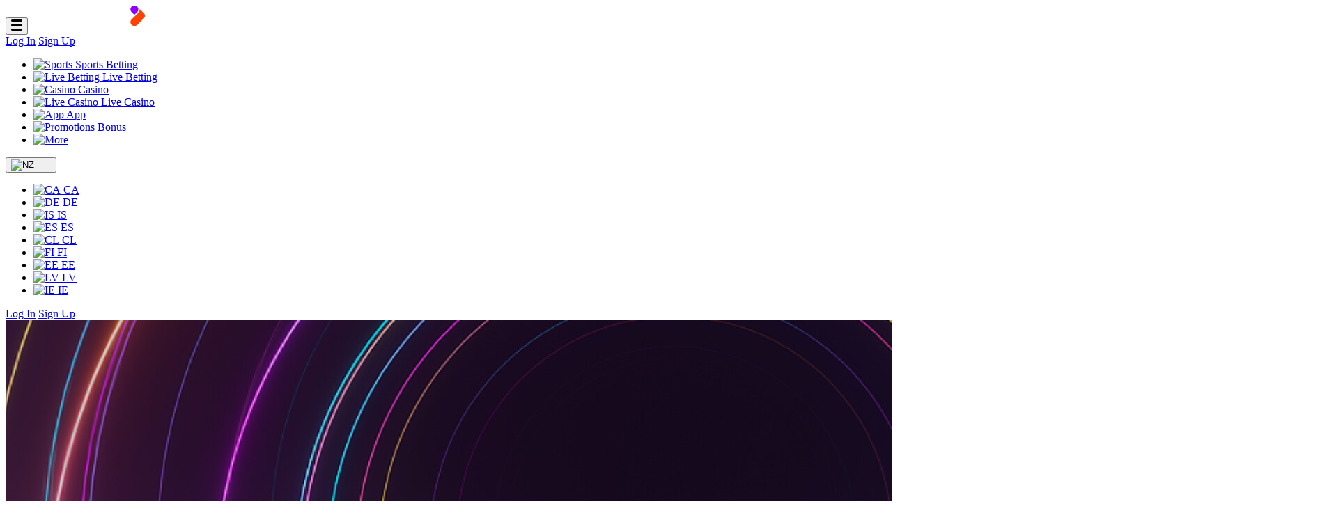

--- FILE ---
content_type: text/html; charset=UTF-8
request_url: https://tonybetting.com/nz/bonus/
body_size: 10637
content:
<!DOCTYPE html><html lang="en-NZ" dir="ltr"><head><title>TonyBet Bonus Offers | Actual Bonus Codes and Offers</title><meta
 name="viewport"
 content="width=device-width, initial-scale=1, maximum-scale=1"
 ><meta name="apple-mobile-web-app-capable" content="yes"><meta http-equiv="x-ua-compatible" content="IE=edge"><link rel="shortcut icon" href="https://tonybetting.com/wp-content/themes/tonybet/assets/images/favicon.png"><link href="https://tonybetting.com/wp-content/cache/autoptimize/css/autoptimize_single_6a38df451c1761a7086644cea1abab95.css" rel="stylesheet" type="text/css"><link href="https://tonybetting.com/wp-content/cache/autoptimize/css/autoptimize_single_68390468213ae2456e3b875ddaae9cac.css" rel="stylesheet" type="text/css"><link href="https://tonybetting.com/wp-content/cache/autoptimize/css/autoptimize_single_2cc0c0a046d09b1213cd3a4f43925b46.css" rel="stylesheet" type="text/css"><meta name='robots' content='index, follow, max-image-preview:large, max-snippet:-1, max-video-preview:-1' /><link rel="alternate" href="https://tonybetting.com/promotions/" hreflang="en-CA" /><link rel="alternate" href="https://tonybetting.com/de/bonus/" hreflang="de" /><link rel="alternate" href="https://tonybetting.com/is/bonus/" hreflang="is" /><link rel="alternate" href="https://tonybetting.com/cl/bonus/" hreflang="es" /><link rel="alternate" href="https://tonybetting.com/nz/bonus/" hreflang="en-NZ" /><link rel="alternate" href="https://tonybetting.com/fi/bonus/" hreflang="fi" /><link rel="alternate" href="https://tonybetting.com/ee/bonus/" hreflang="et" /><link rel="alternate" href="https://tonybetting.com/lv/bonus/" hreflang="lv" /><link rel="alternate" href="https://tonybetting.com/ie/bonus/" hreflang="en-GB" /><meta name="description" content="How to Get an Actual TonyBet Promotions? Sign Up Now to Get a TonyBet Welcome Bonus! Exclusive Promo Codes and Weekly Bonuses!" /><link rel="canonical" href="https://tonybetting.com/nz/bonus/" /><meta property="og:locale" content="en_US" /><meta property="og:locale:alternate" content="en_US" /><meta property="og:locale:alternate" content="de_DE" /><meta property="og:locale:alternate" content="is_IS" /><meta property="og:locale:alternate" content="es_CL" /><meta property="og:locale:alternate" content="fi_FI" /><meta property="og:locale:alternate" content="et_EE" /><meta property="og:locale:alternate" content="lv_LV" /><meta property="og:locale:alternate" content="en_GB" /><meta property="og:type" content="article" /><meta property="og:title" content="TonyBet Bonus Offers | Actual Bonus Codes and Offers" /><meta property="og:description" content="How to Get an Actual TonyBet Promotions? Sign Up Now to Get a TonyBet Welcome Bonus! Exclusive Promo Codes and Weekly Bonuses!" /><meta property="og:url" content="https://tonybetting.com/nz/bonus/" /><meta property="og:site_name" content="tonybetting.com" /><meta property="article:modified_time" content="2024-03-11T12:59:37+00:00" /><meta property="og:image" content="https://tonybetting.com/wp-content/uploads/2024/01/favicon-1.png" /><meta property="og:image:width" content="150" /><meta property="og:image:height" content="150" /><meta property="og:image:type" content="image/png" /><meta name="twitter:card" content="summary_large_image" /> <script type="application/ld+json" class="yoast-schema-graph">{"@context":"https://schema.org","@graph":[{"@type":"WebPage","@id":"https://tonybetting.com/nz/bonus/","url":"https://tonybetting.com/nz/bonus/","name":"TonyBet Bonus Offers | Actual Bonus Codes and Offers","isPartOf":{"@id":"https://tonybetting.com/nz/#website"},"primaryImageOfPage":{"@id":"https://tonybetting.com/nz/bonus/#primaryimage"},"image":{"@id":"https://tonybetting.com/nz/bonus/#primaryimage"},"thumbnailUrl":"https://tonybetting.com/wp-content/uploads/2024/01/favicon-1.png","datePublished":"2024-01-03T18:58:45+00:00","dateModified":"2024-03-11T12:59:37+00:00","description":"How to Get an Actual TonyBet Promotions? Sign Up Now to Get a TonyBet Welcome Bonus! Exclusive Promo Codes and Weekly Bonuses!","inLanguage":"en-NZ","potentialAction":[{"@type":"ReadAction","target":["https://tonybetting.com/nz/bonus/"]}]},{"@type":"ImageObject","inLanguage":"en-NZ","@id":"https://tonybetting.com/nz/bonus/#primaryimage","url":"https://tonybetting.com/wp-content/uploads/2024/01/favicon-1.png","contentUrl":"https://tonybetting.com/wp-content/uploads/2024/01/favicon-1.png","width":150,"height":150,"caption":"favicon"},{"@type":"WebSite","@id":"https://tonybetting.com/nz/#website","url":"https://tonybetting.com/nz/","name":"tonybetting.com","description":"tonybetting.com","potentialAction":[{"@type":"SearchAction","target":{"@type":"EntryPoint","urlTemplate":"https://tonybetting.com/nz/?s={search_term_string}"},"query-input":"required name=search_term_string"}],"inLanguage":"en-NZ"}]}</script> <link rel="alternate" title="oEmbed (JSON)" type="application/json+oembed" href="https://tonybetting.com/wp-json/oembed/1.0/embed?url=https%3A%2F%2Ftonybetting.com%2Fnz%2Fbonus%2F" /><link rel="alternate" title="oEmbed (XML)" type="text/xml+oembed" href="https://tonybetting.com/wp-json/oembed/1.0/embed?url=https%3A%2F%2Ftonybetting.com%2Fnz%2Fbonus%2F&#038;format=xml" /><style id='wp-img-auto-sizes-contain-inline-css' type='text/css'>img:is([sizes=auto i],[sizes^="auto," i]){contain-intrinsic-size:3000px 1500px}
/*# sourceURL=wp-img-auto-sizes-contain-inline-css */</style><style id='wp-emoji-styles-inline-css' type='text/css'>img.wp-smiley, img.emoji {
		display: inline !important;
		border: none !important;
		box-shadow: none !important;
		height: 1em !important;
		width: 1em !important;
		margin: 0 0.07em !important;
		vertical-align: -0.1em !important;
		background: none !important;
		padding: 0 !important;
	}
/*# sourceURL=wp-emoji-styles-inline-css */</style><style id='wp-block-library-inline-css' type='text/css'>:root{--wp-block-synced-color:#7a00df;--wp-block-synced-color--rgb:122,0,223;--wp-bound-block-color:var(--wp-block-synced-color);--wp-editor-canvas-background:#ddd;--wp-admin-theme-color:#007cba;--wp-admin-theme-color--rgb:0,124,186;--wp-admin-theme-color-darker-10:#006ba1;--wp-admin-theme-color-darker-10--rgb:0,107,160.5;--wp-admin-theme-color-darker-20:#005a87;--wp-admin-theme-color-darker-20--rgb:0,90,135;--wp-admin-border-width-focus:2px}@media (min-resolution:192dpi){:root{--wp-admin-border-width-focus:1.5px}}.wp-element-button{cursor:pointer}:root .has-very-light-gray-background-color{background-color:#eee}:root .has-very-dark-gray-background-color{background-color:#313131}:root .has-very-light-gray-color{color:#eee}:root .has-very-dark-gray-color{color:#313131}:root .has-vivid-green-cyan-to-vivid-cyan-blue-gradient-background{background:linear-gradient(135deg,#00d084,#0693e3)}:root .has-purple-crush-gradient-background{background:linear-gradient(135deg,#34e2e4,#4721fb 50%,#ab1dfe)}:root .has-hazy-dawn-gradient-background{background:linear-gradient(135deg,#faaca8,#dad0ec)}:root .has-subdued-olive-gradient-background{background:linear-gradient(135deg,#fafae1,#67a671)}:root .has-atomic-cream-gradient-background{background:linear-gradient(135deg,#fdd79a,#004a59)}:root .has-nightshade-gradient-background{background:linear-gradient(135deg,#330968,#31cdcf)}:root .has-midnight-gradient-background{background:linear-gradient(135deg,#020381,#2874fc)}:root{--wp--preset--font-size--normal:16px;--wp--preset--font-size--huge:42px}.has-regular-font-size{font-size:1em}.has-larger-font-size{font-size:2.625em}.has-normal-font-size{font-size:var(--wp--preset--font-size--normal)}.has-huge-font-size{font-size:var(--wp--preset--font-size--huge)}.has-text-align-center{text-align:center}.has-text-align-left{text-align:left}.has-text-align-right{text-align:right}.has-fit-text{white-space:nowrap!important}#end-resizable-editor-section{display:none}.aligncenter{clear:both}.items-justified-left{justify-content:flex-start}.items-justified-center{justify-content:center}.items-justified-right{justify-content:flex-end}.items-justified-space-between{justify-content:space-between}.screen-reader-text{border:0;clip-path:inset(50%);height:1px;margin:-1px;overflow:hidden;padding:0;position:absolute;width:1px;word-wrap:normal!important}.screen-reader-text:focus{background-color:#ddd;clip-path:none;color:#444;display:block;font-size:1em;height:auto;left:5px;line-height:normal;padding:15px 23px 14px;text-decoration:none;top:5px;width:auto;z-index:100000}html :where(.has-border-color){border-style:solid}html :where([style*=border-top-color]){border-top-style:solid}html :where([style*=border-right-color]){border-right-style:solid}html :where([style*=border-bottom-color]){border-bottom-style:solid}html :where([style*=border-left-color]){border-left-style:solid}html :where([style*=border-width]){border-style:solid}html :where([style*=border-top-width]){border-top-style:solid}html :where([style*=border-right-width]){border-right-style:solid}html :where([style*=border-bottom-width]){border-bottom-style:solid}html :where([style*=border-left-width]){border-left-style:solid}html :where(img[class*=wp-image-]){height:auto;max-width:100%}:where(figure){margin:0 0 1em}html :where(.is-position-sticky){--wp-admin--admin-bar--position-offset:var(--wp-admin--admin-bar--height,0px)}@media screen and (max-width:600px){html :where(.is-position-sticky){--wp-admin--admin-bar--position-offset:0px}}

/*# sourceURL=wp-block-library-inline-css */</style><style id='global-styles-inline-css' type='text/css'>:root{--wp--preset--aspect-ratio--square: 1;--wp--preset--aspect-ratio--4-3: 4/3;--wp--preset--aspect-ratio--3-4: 3/4;--wp--preset--aspect-ratio--3-2: 3/2;--wp--preset--aspect-ratio--2-3: 2/3;--wp--preset--aspect-ratio--16-9: 16/9;--wp--preset--aspect-ratio--9-16: 9/16;--wp--preset--color--black: #000000;--wp--preset--color--cyan-bluish-gray: #abb8c3;--wp--preset--color--white: #ffffff;--wp--preset--color--pale-pink: #f78da7;--wp--preset--color--vivid-red: #cf2e2e;--wp--preset--color--luminous-vivid-orange: #ff6900;--wp--preset--color--luminous-vivid-amber: #fcb900;--wp--preset--color--light-green-cyan: #7bdcb5;--wp--preset--color--vivid-green-cyan: #00d084;--wp--preset--color--pale-cyan-blue: #8ed1fc;--wp--preset--color--vivid-cyan-blue: #0693e3;--wp--preset--color--vivid-purple: #9b51e0;--wp--preset--gradient--vivid-cyan-blue-to-vivid-purple: linear-gradient(135deg,rgb(6,147,227) 0%,rgb(155,81,224) 100%);--wp--preset--gradient--light-green-cyan-to-vivid-green-cyan: linear-gradient(135deg,rgb(122,220,180) 0%,rgb(0,208,130) 100%);--wp--preset--gradient--luminous-vivid-amber-to-luminous-vivid-orange: linear-gradient(135deg,rgb(252,185,0) 0%,rgb(255,105,0) 100%);--wp--preset--gradient--luminous-vivid-orange-to-vivid-red: linear-gradient(135deg,rgb(255,105,0) 0%,rgb(207,46,46) 100%);--wp--preset--gradient--very-light-gray-to-cyan-bluish-gray: linear-gradient(135deg,rgb(238,238,238) 0%,rgb(169,184,195) 100%);--wp--preset--gradient--cool-to-warm-spectrum: linear-gradient(135deg,rgb(74,234,220) 0%,rgb(151,120,209) 20%,rgb(207,42,186) 40%,rgb(238,44,130) 60%,rgb(251,105,98) 80%,rgb(254,248,76) 100%);--wp--preset--gradient--blush-light-purple: linear-gradient(135deg,rgb(255,206,236) 0%,rgb(152,150,240) 100%);--wp--preset--gradient--blush-bordeaux: linear-gradient(135deg,rgb(254,205,165) 0%,rgb(254,45,45) 50%,rgb(107,0,62) 100%);--wp--preset--gradient--luminous-dusk: linear-gradient(135deg,rgb(255,203,112) 0%,rgb(199,81,192) 50%,rgb(65,88,208) 100%);--wp--preset--gradient--pale-ocean: linear-gradient(135deg,rgb(255,245,203) 0%,rgb(182,227,212) 50%,rgb(51,167,181) 100%);--wp--preset--gradient--electric-grass: linear-gradient(135deg,rgb(202,248,128) 0%,rgb(113,206,126) 100%);--wp--preset--gradient--midnight: linear-gradient(135deg,rgb(2,3,129) 0%,rgb(40,116,252) 100%);--wp--preset--font-size--small: 13px;--wp--preset--font-size--medium: 20px;--wp--preset--font-size--large: 36px;--wp--preset--font-size--x-large: 42px;--wp--preset--spacing--20: 0.44rem;--wp--preset--spacing--30: 0.67rem;--wp--preset--spacing--40: 1rem;--wp--preset--spacing--50: 1.5rem;--wp--preset--spacing--60: 2.25rem;--wp--preset--spacing--70: 3.38rem;--wp--preset--spacing--80: 5.06rem;--wp--preset--shadow--natural: 6px 6px 9px rgba(0, 0, 0, 0.2);--wp--preset--shadow--deep: 12px 12px 50px rgba(0, 0, 0, 0.4);--wp--preset--shadow--sharp: 6px 6px 0px rgba(0, 0, 0, 0.2);--wp--preset--shadow--outlined: 6px 6px 0px -3px rgb(255, 255, 255), 6px 6px rgb(0, 0, 0);--wp--preset--shadow--crisp: 6px 6px 0px rgb(0, 0, 0);}:where(.is-layout-flex){gap: 0.5em;}:where(.is-layout-grid){gap: 0.5em;}body .is-layout-flex{display: flex;}.is-layout-flex{flex-wrap: wrap;align-items: center;}.is-layout-flex > :is(*, div){margin: 0;}body .is-layout-grid{display: grid;}.is-layout-grid > :is(*, div){margin: 0;}:where(.wp-block-columns.is-layout-flex){gap: 2em;}:where(.wp-block-columns.is-layout-grid){gap: 2em;}:where(.wp-block-post-template.is-layout-flex){gap: 1.25em;}:where(.wp-block-post-template.is-layout-grid){gap: 1.25em;}.has-black-color{color: var(--wp--preset--color--black) !important;}.has-cyan-bluish-gray-color{color: var(--wp--preset--color--cyan-bluish-gray) !important;}.has-white-color{color: var(--wp--preset--color--white) !important;}.has-pale-pink-color{color: var(--wp--preset--color--pale-pink) !important;}.has-vivid-red-color{color: var(--wp--preset--color--vivid-red) !important;}.has-luminous-vivid-orange-color{color: var(--wp--preset--color--luminous-vivid-orange) !important;}.has-luminous-vivid-amber-color{color: var(--wp--preset--color--luminous-vivid-amber) !important;}.has-light-green-cyan-color{color: var(--wp--preset--color--light-green-cyan) !important;}.has-vivid-green-cyan-color{color: var(--wp--preset--color--vivid-green-cyan) !important;}.has-pale-cyan-blue-color{color: var(--wp--preset--color--pale-cyan-blue) !important;}.has-vivid-cyan-blue-color{color: var(--wp--preset--color--vivid-cyan-blue) !important;}.has-vivid-purple-color{color: var(--wp--preset--color--vivid-purple) !important;}.has-black-background-color{background-color: var(--wp--preset--color--black) !important;}.has-cyan-bluish-gray-background-color{background-color: var(--wp--preset--color--cyan-bluish-gray) !important;}.has-white-background-color{background-color: var(--wp--preset--color--white) !important;}.has-pale-pink-background-color{background-color: var(--wp--preset--color--pale-pink) !important;}.has-vivid-red-background-color{background-color: var(--wp--preset--color--vivid-red) !important;}.has-luminous-vivid-orange-background-color{background-color: var(--wp--preset--color--luminous-vivid-orange) !important;}.has-luminous-vivid-amber-background-color{background-color: var(--wp--preset--color--luminous-vivid-amber) !important;}.has-light-green-cyan-background-color{background-color: var(--wp--preset--color--light-green-cyan) !important;}.has-vivid-green-cyan-background-color{background-color: var(--wp--preset--color--vivid-green-cyan) !important;}.has-pale-cyan-blue-background-color{background-color: var(--wp--preset--color--pale-cyan-blue) !important;}.has-vivid-cyan-blue-background-color{background-color: var(--wp--preset--color--vivid-cyan-blue) !important;}.has-vivid-purple-background-color{background-color: var(--wp--preset--color--vivid-purple) !important;}.has-black-border-color{border-color: var(--wp--preset--color--black) !important;}.has-cyan-bluish-gray-border-color{border-color: var(--wp--preset--color--cyan-bluish-gray) !important;}.has-white-border-color{border-color: var(--wp--preset--color--white) !important;}.has-pale-pink-border-color{border-color: var(--wp--preset--color--pale-pink) !important;}.has-vivid-red-border-color{border-color: var(--wp--preset--color--vivid-red) !important;}.has-luminous-vivid-orange-border-color{border-color: var(--wp--preset--color--luminous-vivid-orange) !important;}.has-luminous-vivid-amber-border-color{border-color: var(--wp--preset--color--luminous-vivid-amber) !important;}.has-light-green-cyan-border-color{border-color: var(--wp--preset--color--light-green-cyan) !important;}.has-vivid-green-cyan-border-color{border-color: var(--wp--preset--color--vivid-green-cyan) !important;}.has-pale-cyan-blue-border-color{border-color: var(--wp--preset--color--pale-cyan-blue) !important;}.has-vivid-cyan-blue-border-color{border-color: var(--wp--preset--color--vivid-cyan-blue) !important;}.has-vivid-purple-border-color{border-color: var(--wp--preset--color--vivid-purple) !important;}.has-vivid-cyan-blue-to-vivid-purple-gradient-background{background: var(--wp--preset--gradient--vivid-cyan-blue-to-vivid-purple) !important;}.has-light-green-cyan-to-vivid-green-cyan-gradient-background{background: var(--wp--preset--gradient--light-green-cyan-to-vivid-green-cyan) !important;}.has-luminous-vivid-amber-to-luminous-vivid-orange-gradient-background{background: var(--wp--preset--gradient--luminous-vivid-amber-to-luminous-vivid-orange) !important;}.has-luminous-vivid-orange-to-vivid-red-gradient-background{background: var(--wp--preset--gradient--luminous-vivid-orange-to-vivid-red) !important;}.has-very-light-gray-to-cyan-bluish-gray-gradient-background{background: var(--wp--preset--gradient--very-light-gray-to-cyan-bluish-gray) !important;}.has-cool-to-warm-spectrum-gradient-background{background: var(--wp--preset--gradient--cool-to-warm-spectrum) !important;}.has-blush-light-purple-gradient-background{background: var(--wp--preset--gradient--blush-light-purple) !important;}.has-blush-bordeaux-gradient-background{background: var(--wp--preset--gradient--blush-bordeaux) !important;}.has-luminous-dusk-gradient-background{background: var(--wp--preset--gradient--luminous-dusk) !important;}.has-pale-ocean-gradient-background{background: var(--wp--preset--gradient--pale-ocean) !important;}.has-electric-grass-gradient-background{background: var(--wp--preset--gradient--electric-grass) !important;}.has-midnight-gradient-background{background: var(--wp--preset--gradient--midnight) !important;}.has-small-font-size{font-size: var(--wp--preset--font-size--small) !important;}.has-medium-font-size{font-size: var(--wp--preset--font-size--medium) !important;}.has-large-font-size{font-size: var(--wp--preset--font-size--large) !important;}.has-x-large-font-size{font-size: var(--wp--preset--font-size--x-large) !important;}
/*# sourceURL=global-styles-inline-css */</style><style id='classic-theme-styles-inline-css' type='text/css'>/*! This file is auto-generated */
.wp-block-button__link{color:#fff;background-color:#32373c;border-radius:9999px;box-shadow:none;text-decoration:none;padding:calc(.667em + 2px) calc(1.333em + 2px);font-size:1.125em}.wp-block-file__button{background:#32373c;color:#fff;text-decoration:none}
/*# sourceURL=/wp-includes/css/classic-themes.min.css */</style><link rel="https://api.w.org/" href="https://tonybetting.com/wp-json/" /><link rel="alternate" title="JSON" type="application/json" href="https://tonybetting.com/wp-json/wp/v2/pages/1114" /><link rel="EditURI" type="application/rsd+xml" title="RSD" href="https://tonybetting.com/xmlrpc.php?rsd" /><meta name="generator" content="WordPress 6.9" /><link rel='shortlink' href='https://tonybetting.com/?p=1114' /><link rel="icon" href="https://tonybetting.com/wp-content/uploads/2024/01/favicon-1.png" sizes="32x32" /><link rel="icon" href="https://tonybetting.com/wp-content/uploads/2024/01/favicon-1.png" sizes="192x192" /><link rel="apple-touch-icon" href="https://tonybetting.com/wp-content/uploads/2024/01/favicon-1.png" /><meta name="msapplication-TileImage" content="https://tonybetting.com/wp-content/uploads/2024/01/favicon-1.png" /> <script src="https://tonybetting.com/wp-content/cache/autoptimize/js/autoptimize_ddca58d9b97640c3454b361e55e560a1.js"></script></head><body><header class="cover header"> <button class="button header__button-menu js-menu"> <svg
 width="16px"
 height="16px"
 viewBox="0 0 16 16"
 xmlns="http://www.w3.org/2000/svg"
 > <rect y="0" width="16" height="3" rx="1.5" /> <rect y="6.5" width="16" height="3" rx="1.5" /> <rect y="13" width="16" height="3" rx="1.5" /> </svg> </button> <a href="https://tonybetting.com/nz/" class="logo header__logo"> <img src="https://tonybetting.com/wp-content/uploads/2022/10/logo.svg" alt="TonyBet Canada" title="TonyBet Canada" /> </a><nav class="menu header__menu"> <a href="https://media.affiliatestonybet.com/redirect.aspx?pid=161368&bid=1986&lpid=61" class="button inverse header__button header__button-signin">Log In</a> <a href="https://media.affiliatestonybet.com/redirect.aspx?pid=161368&bid=1986&lpid=61" class="button header__button header__button-signup">Sign Up</a><ul><li> <a href="https://media.affiliatestonybet.com/redirect.aspx?pid=161368&bid=1986&lpid=61"> <img src="https://tonybetting.com/wp-content/themes/tonybet/assets/images/nav/nav-icon-1.svg" alt="Sports" title="Sports"> <span>Sports Betting</span> </a></li><li> <a href="https://media.affiliatestonybet.com/redirect.aspx?pid=161368&bid=1986&lpid=61"> <img src="https://tonybetting.com/wp-content/themes/tonybet/assets/images/nav/nav-icon-2.svg" alt="Live Betting" title="Live Betting"> <span>Live Betting</span> </a></li><li> <a href="https://tonybetting.com/nz/casino/"> <img src="https://tonybetting.com/wp-content/themes/tonybet/assets/images/nav/nav-icon-3.svg" alt="Casino" title="Casino"> <span>Casino</span> </a></li><li> <a href="https://media.affiliatestonybet.com/redirect.aspx?pid=161368&bid=1986&lpid=61"> <img src="https://tonybetting.com/wp-content/themes/tonybet/assets/images/nav/nav-icon-4.svg" alt="Live Casino" title="Live Casino"> <span>Live Casino</span> </a></li><li> <a href="https://tonybetting.com/nz/app/"> <img src="https://tonybetting.com/wp-content/themes/tonybet/assets/images/nav/nav-icon-5.svg" alt="App" title="App"> <span>App</span> </a></li><li> <a href="https://tonybetting.com/nz/bonus/"> <img src="https://tonybetting.com/wp-content/themes/tonybet/assets/images/nav/nav-icon-6.svg" alt="Promotions" title="Promotions"> <span>Bonus</span> </a></li><li> <a href="https://media.affiliatestonybet.com/redirect.aspx?pid=161368&bid=1986&lpid=61"> <img src="https://tonybetting.com/wp-content/themes/tonybet/assets/images/nav/nav-icon-7.svg" alt="More" title="More"> </a></li></ul></nav><div class="header__language"> <button class="header__language-button"> <img src="https://tonybetting.com/wp-content/plugins/polylang/flags/nz.png" alt="NZ" title="NZ" >      </button><ul class="header__language-list"><li> <a href="https://tonybetting.com/promotions/"> <img src="https://tonybetting.com/wp-content/plugins/polylang/flags/ca.png" alt="CA" title="CA"> <span>CA</span> </a></li><li> <a href="https://tonybetting.com/de/bonus/"> <img src="https://tonybetting.com/wp-content/plugins/polylang/flags/de.png" alt="DE" title="DE"> <span>DE</span> </a></li><li> <a href="https://tonybetting.com/is/bonus/"> <img src="https://tonybetting.com/wp-content/plugins/polylang/flags/is.png" alt="IS" title="IS"> <span>IS</span> </a></li><li> <a href="https://tonybetting.com/es/"> <img src="https://tonybetting.com/wp-content/plugins/polylang/flags/es.png" alt="ES" title="ES"> <span>ES</span> </a></li><li> <a href="https://tonybetting.com/cl/bonus/"> <img src="https://tonybetting.com/wp-content/plugins/polylang/flags/cl.png" alt="CL" title="CL"> <span>CL</span> </a></li><li> <a href="https://tonybetting.com/fi/bonus/"> <img src="https://tonybetting.com/wp-content/plugins/polylang/flags/fi.png" alt="FI" title="FI"> <span>FI</span> </a></li><li> <a href="https://tonybetting.com/ee/bonus/"> <img src="https://tonybetting.com/wp-content/plugins/polylang/flags/ee.png" alt="EE" title="EE"> <span>EE</span> </a></li><li> <a href="https://tonybetting.com/lv/bonus/"> <img src="https://tonybetting.com/wp-content/plugins/polylang/flags/lv.png" alt="LV" title="LV"> <span>LV</span> </a></li><li> <a href="https://tonybetting.com/ie/bonus/"> <img src="https://tonybetting.com/wp-content/plugins/polylang/flags/ie.png" alt="IE" title="IE"> <span>IE</span> </a></li></ul></div> <a href="https://media.affiliatestonybet.com/redirect.aspx?pid=161368&bid=1986&lpid=61" class="button inverse header__button header__button-signin">Log In</a> <a href="https://media.affiliatestonybet.com/redirect.aspx?pid=161368&bid=1986&lpid=61" class="button header__button header__button-signup">Sign Up</a></header></body></html><main class="main bonus"><section class="cover prime"><div class="background prime__background"> <img src="https://tonybetting.com/wp-content/uploads/2022/10/bonus-prime-bg.jpg" alt="TonyBet Bonus" title="TonyBet Bonus" /></div><div class="prime__wrap"><ul class="breadcrumbs" itemscope itemtype="https://schema.org/BreadcrumbList"><li class="breadcrumbs__item" itemprop="itemListElement" itemscope itemtype="https://schema.org/ListItem"><a href="https://tonybetting.com/nz/" class="breadcrumbs__link breadcrumbs__item" itemprop="item"> <span itemprop="name">Home</span></a><meta itemprop="position" content="1" /></li><li class="breadcrumbs__item breadcrumbs__page" itemprop="itemListElement" itemscope itemtype="https://schema.org/ListItem"><span itemprop="name">Bonus</span><meta itemprop="position" content="1" /></li></ul><h1 class="prime__title"> TonyBet Bonuses and Promotions</h1><p class="prime__text"> What can make any session more interesting and every sports bet more exciting? A good gambling bonus. And TonyBet has them all!</p><div class="prime__info"><p class="prime__info-text"></p><p class="prime__info-text"></p></div> <a href="https://media.affiliatestonybet.com/redirect.aspx?pid=161368&bid=1986&lpid=61" class="button inverse prime__button">Sign Up</a><p class="prime__desc">18+ T&C apply | begambleaware.org | Play Responsibly</p></div></section><div class="container"><section class="section article"><h2 class="title high article__title">TonyBet Bonus Deals and Offers</h2><p>TonyBet is a premium gambling operator that understands the needs of players from New Zealand. Therefore, it created a mesmerizing variety of deals that will make every NZ gambler feel welcome and give them their money’s worth.</p><p>All TonyBet deals, regardless of the kind, are fair and manageable, with transparent bonus rules. And now, it is time to see what Kiwis can get after signing up!</p></section><section class="section bonus__section"><ul class="bonus__list"><li class="bonus-item"><div class="bonus-item__label bonus-item__label--purple">Casino</div><div class="image bonus-item__image"> <img src="https://tonybetting.com/wp-content/uploads/2022/10/bonus-1.png" alt="Casino Deposit Bonus" title="Casino Deposit Bonus" /></div><div class="bonus-item__desc"><div class="bonus-item__icon"> <img src="https://tonybetting.com/wp-content/uploads/2022/10/bonus-icon-1.svg" alt="Casino Deposit Bonus" title="Casino Deposit Bonus" /></div><h3 class="title bonus-item__title">Casino Deposit Bonus</h3><p class="bonus-item__text"> Make a Deposit and Get a <span>100%</span> Up To <span>1 500 NZD</span> and <span>120</span> Free Spins.</p><div class="bonus-item__buttons"> <a href="https://media.affiliatestonybet.com/redirect.aspx?pid=161368&bid=1986&lpid=61" class="button inverse bonus-item__button">Sign Up</a> <a href="https://media.affiliatestonybet.com/redirect.aspx?pid=161368&bid=1986&lpid=61" class="button button--green bonus-item__button">Get Bonus</a></div></div></li><li class="bonus-item"><div class="bonus-item__label bonus-item__label--purple">Sports</div><div class="image bonus-item__image"> <img src="https://tonybetting.com/wp-content/uploads/2022/10/bonus-2.png" alt="First Betting Bonus" title="First Betting Bonus" /></div><div class="bonus-item__desc"><div class="bonus-item__icon"> <img src="https://tonybetting.com/wp-content/uploads/2022/10/bonus-icon-2.svg" alt="First Betting Bonus" title="First Betting Bonus" /></div><h3 class="title bonus-item__title">First Betting Bonus</h3><p class="bonus-item__text"> Make a Deposit and Get a <span>100%</span> Up To <span>150 NZD</span> for <span>Sports Betting</span>!</p><div class="bonus-item__buttons"> <a href="https://media.affiliatestonybet.com/redirect.aspx?pid=161368&bid=1986&lpid=61" class="button inverse bonus-item__button">Sign Up</a> <a href="https://media.affiliatestonybet.com/redirect.aspx?pid=161368&bid=1986&lpid=61" class="button button--green bonus-item__button">Get Bonus</a></div></div></li><li class="bonus-item"><div class="bonus-item__label bonus-item__label--purple">Casino</div><div class="image bonus-item__image"> <img src="https://tonybetting.com/wp-content/uploads/2022/10/bonus-3.png" alt="Second Deposit Bonus" title="Second Deposit Bonus" /></div><div class="bonus-item__desc"><div class="bonus-item__icon"> <img src="https://tonybetting.com/wp-content/uploads/2022/10/bonus-icon-3.svg" alt="Second Deposit Bonus" title="Second Deposit Bonus" /></div><h3 class="title bonus-item__title">Second Deposit Bonus</h3><p class="bonus-item__text"> Make a Deposit and Get a <span>50%</span> Up To <span>500 NZD</span> and <span>50</span> Free Spins.</p><div class="bonus-item__buttons"> <a href="https://media.affiliatestonybet.com/redirect.aspx?pid=161368&bid=1986&lpid=61" class="button inverse bonus-item__button">Sign Up</a> <a href="https://media.affiliatestonybet.com/redirect.aspx?pid=161368&bid=1986&lpid=61" class="button button--green bonus-item__button">Get Bonus</a></div></div></li><li class="bonus-item"><div class="bonus-item__label bonus-item__label--purple">Casino</div><div class="image bonus-item__image"> <img src="https://tonybetting.com/wp-content/uploads/2022/10/bonus-4.png" alt="Friday Casino Bonus" title="Friday Casino Bonus" /></div><div class="bonus-item__desc"><div class="bonus-item__icon"> <img src="https://tonybetting.com/wp-content/uploads/2022/10/bonus-icon-4.svg" alt="Friday Casino Bonus" title="Friday Casino Bonus" /></div><h3 class="title bonus-item__title">Friday Casino Bonus</h3><p class="bonus-item__text"> Make a Deposit on Friday to Get a <span>50%</span> Up To <span>150 NZD</span> + <span>50</span> Free Spins!</p><div class="bonus-item__buttons"> <a href="https://media.affiliatestonybet.com/redirect.aspx?pid=161368&bid=1986&lpid=61" class="button inverse bonus-item__button">Sign Up</a> <a href="https://media.affiliatestonybet.com/redirect.aspx?pid=161368&bid=1986&lpid=61" class="button button--green bonus-item__button">Get Bonus</a></div></div></li><li class="bonus-item"><div class="bonus-item__label bonus-item__label--purple">Sports</div><div class="image bonus-item__image"> <img src="https://tonybetting.com/wp-content/uploads/2022/10/bonus-5.png" alt="Betting VIP Program" title="Betting VIP Program" /></div><div class="bonus-item__desc"><div class="bonus-item__icon"> <img src="https://tonybetting.com/wp-content/uploads/2022/10/bonus-icon-5.svg" alt="Betting VIP Program" title="Betting VIP Program" /></div><h3 class="title bonus-item__title">Betting VIP Program</h3><p class="bonus-item__text"> Bet on Sports and Get a Parts of the Huge <span>8000 NZD</span> Prize!</p><div class="bonus-item__buttons"> <a href="https://media.affiliatestonybet.com/redirect.aspx?pid=161368&bid=1986&lpid=61" class="button inverse bonus-item__button">Sign Up</a> <a href="https://media.affiliatestonybet.com/redirect.aspx?pid=161368&bid=1986&lpid=61" class="button button--green bonus-item__button">Get Bonus</a></div></div></li><li class="bonus-item"><div class="bonus-item__label bonus-item__label--purple">Casino</div><div class="image bonus-item__image"> <img src="https://tonybetting.com/wp-content/uploads/2022/10/bonus-6.png" alt="Casino VIP Program" title="Casino VIP Program" /></div><div class="bonus-item__desc"><div class="bonus-item__icon"> <img src="https://tonybetting.com/wp-content/uploads/2022/10/bonus-icon-6.svg" alt="Casino VIP Program" title="Casino VIP Program" /></div><h3 class="title bonus-item__title">Casino VIP Program</h3><p class="bonus-item__text"> Bet on Sports and Get a Parts of the Huge <span>170000 NZD</span> Prize Pool Every Month!</p><div class="bonus-item__buttons"> <a href="https://media.affiliatestonybet.com/redirect.aspx?pid=161368&bid=1986&lpid=61" class="button inverse bonus-item__button">Sign Up</a> <a href="https://media.affiliatestonybet.com/redirect.aspx?pid=161368&bid=1986&lpid=61" class="button button--green bonus-item__button">Get Bonus</a></div></div></li></ul></section><article class="section"><h2>TonyBet Welcome Bonus</h2><p>Everyone needs a friendly push when they start something new, and TonyBet provides support in the shape of attractive welcome deals for sports and casino players.</p><h3>Welcome Package for Casino</h3><p>Do reels, wheels, and dice make you swoon? Grab the TonyBet Casino welcome bonus, which is actually two bonuses in one! Here is the drill:</p><ul><li>The first time you deposit, you get a 100% deposit match up to 1,500 NZD and 120 free spins on top;</li><li>The second deposit will bring you a 50% match up to 500 NZD, plus 50 free spins. Use the code TONY50 to activate the offer.</li></ul><p>To get this deal, you must deposit at least 35 NZD for every part of the bonus. The wagering requirements for both deals, and both the money part and the free spins part, is x50.</p><p>Play your free spins on the most popular slots in the country, and make the most out of the bonus money the company provides!</p><h3>Sports Bonus for New Players</h3><p>Are you into rugby, or perhaps basketball? It doesn’t matter, as all sports punters from New Zealand can enjoy a wonderful welcome bonus of 100% up to 150 NZD. The bonus comes in the form of a free bet, and we’ll leave it up to you to imagine all the possibilities that will be in front of you once you claim the deal.</p><p>To qualify for this genius promo, you must deposit at least 15 NZD. Wager your bonus wins five times on single bets with odds of at least 1.5, or cumulative bets with odds of 1.7 or higher.</p><h2>Is There a TonyBet No Deposit Bonus?</h2><p>TonyBet no deposit bonus is not something you’ll come across often, but that doesn’t make this operator any less good. The massive variety of deals of all sorts will give you additional value for money whenever you deposit. Remember, at TonyBet New Zealand, the welcome bonus is just the first step on your journey to success!</p><p>So, instead of complaining, choose to be proactive. Sign up, make a deposit and grab your welcome deal today!</p></article><section class="section article"><h3>Weekly Sports Promotions to Spice Things Up</h3><p>TonyBet keeps you entertained and hyped for the sports season all year long. Its exhilarating bonus deals come in all shapes and sizes, thus catering to the needs of all NZ players who decide to play here.</p><p>The sports promo repertoire is simply outstanding:</p><ul><li>Special temporary deals on hot sports events;</li><li>Forecasts bonus that pays up to 1,700 NZD in free bets;</li><li>Bettors tournaments with ginormous prize funds;</li><li>Boosters for combo bets;</li><li>Cashout feature to encourage better money management.</li></ul><p>Kindly note that every promo has its own set of bonus rules. Before you bite into them, read them to figure out which one is best for you.</p><h2>Feel the Thrill of Weekly Casino Deals</h2><p>And what about casino players? They are also invited to the TonyBet promo party. Thanks to a sublime selection of deals, you can enjoy casino games like never before.</p><p>Here’s a sneak peek at what deals you can redeem:</p><ul><li>Friday reload bonus that brings a 50% deposit match up to 150 NZD accompanied by 50 free spins. Use the code RELOAD;</li><li>Seasonal events and competitions to get you hyped up for different holidays;</li><li>Tournaments and challenges powered by selected TonyBet gaming suppliers;</li><li>Live casino tournaments;</li><li>Ongoing slot races with generous prize funds.</li></ul><p>Don’t hesitate to explore your options and claim simple deposit bonuses if you prefer a more timid session. On the other hand, if you feel like a real adrenaline junkie, take a shot at challenges and tournaments and get your share of great prize pools.</p><h2>TonyBet Forecasts: Your Future is Bright With This Bonus</h2><p>Perhaps the most popular sports bonus (besides the welcome one, of course) is the forecasts deal. Truth be told, it is rarely available in New Zealand, which makes TonyBet a real life-safer.</p><p>Partake in this offer by depositing at least 35 NZD in the past five days, and predicting the outcome of ten events, on a single slip. The bookie will reward you with a special deal and give you:</p><ul><li>1700 NZD in the form of a free bet for ten correct predictions;</li><li>150 NZD free bet for nine correct bets;</li><li>80 NZD free bet for eight correct predictions.</li></ul><h2>TonyBet Casino and Sports VIP Program</h2><p>And lets’ not forget about the TonyBet VIP programs for sports and casino players. These loyalty schemes will make your every bet and every spin more valuable than you think:</p><ul><li>Each time you place a 4 NZD sports bet with odds over 1.3, you win a comp point. Collect points to get up to 8,000 NZD every month;</li><li>Whenever you wager 30 NZD in casino bets, you get one point. Exchange the points for free spins and other bonuses worth up to 170,000 NZD!</li></ul></section><section class="section faq"><h2 class="title high faq__title">Frequently Asked Questions</h2><ul class="faq__list" itemscope itemtype="https://schema.org/FAQPage"><li class="faq__item" itemscope itemprop="mainEntity" itemtype="https://schema.org/Question"><h3 class="title faq-item__title js-button-expander" itemprop="name"> <span>What Promotions Can Players from New Zealand Get on TonyBet?</span><div class="faq__item-icon"></div></h3><div class="faq-item__desc js-expand-content" itemscope itemprop="acceptedAnswer" itemtype="https://schema.org/Answer"><div class="wrap" itemprop="text"><p>TonyBet prepared a bonus for literally any type of player. You can indulge in a variety of sports deals, or start playing with generous casino bonuses. Besides, both sports and casino fans get lucrative welcome packages.</p></div></div></li><li class="faq__item" itemscope itemprop="mainEntity" itemtype="https://schema.org/Question"><h3 class="title faq-item__title js-button-expander" itemprop="name"> <span>Can I Win Real Money When Playing Tonybet Bonuses? </span><div class="faq__item-icon"></div></h3><div class="faq-item__desc js-expand-content" itemscope itemprop="acceptedAnswer" itemtype="https://schema.org/Answer"><div class="wrap" itemprop="text"><p>Yes, you can win real money when playing with TonyBet bonuses, but don’t forget you must wager the bonus according to the rules before asking for a withdrawal.</p></div></div></li></ul></section></div></main><footer class="cover footer"><div class="content footer__content"><ul class="footer__payments"><li> <img src="https://tonybetting.com/wp-content/uploads/2022/10/pay-1.png" alt="Visa" title="Visa"/></li><li> <img src="https://tonybetting.com/wp-content/uploads/2022/10/pay-10.png" alt="Cryptocurrency" title="Cryptocurrency"/></li><li> <img src="https://tonybetting.com/wp-content/uploads/2022/10/pay-8.png" alt="Interac" title="Interac"/></li><li> <img src="https://tonybetting.com/wp-content/uploads/2022/10/pay-6.png" alt="ecoPayz" title="ecoPayz"/></li><li> <img src="https://tonybetting.com/wp-content/uploads/2022/10/pay-7.png" alt="Jeton" title="Jeton"/></li><li> <img src="https://tonybetting.com/wp-content/uploads/2022/10/pay-5.png" alt="Neteller" title="Neteller"/></li><li> <img src="https://tonybetting.com/wp-content/uploads/2022/10/pay-3.png" alt="Mastercard" title="Mastercard"/></li><li> <img src="https://tonybetting.com/wp-content/uploads/2022/10/pay-4.png" alt="Skrill" title="Skrill"/></li><li> <img src="https://tonybetting.com/wp-content/uploads/2022/10/pay-2.png" alt="Discover" title="Discover"/></li></ul><div class="footer__additional"><div><p>All NZ players looking for a serious bookie will love what TonyBet has to offer. Licensed and 100% transparent, this sportsbook is a unique brand in New Zealand and a brand that combines pre-match, live bets, eSports, traditional categories and incredible odds under one roof, for your maximum pleasure. Sign up today and place your first bet!</p> <br> 2026</div> <img src="https://tonybetting.com/wp-content/uploads/2022/10/age-permission.svg" alt="Restriction" title="Restriction" /></div><ul class="footer__logos"><li> <img src="https://tonybetting.com/wp-content/uploads/2022/10/footer-logo-1.svg" alt="SSL Secure" title="SSL Secure"/></li><li> <img src="https://tonybetting.com/wp-content/uploads/2022/10/footer-logo-2.svg" alt="Licensed" title="Licensed"/></li><li> <img src="https://tonybetting.com/wp-content/uploads/2022/10/footer-logo-3.svg" alt="BeGambleAware" title="BeGambleAware"/></li></ul></div></footer> <script type="speculationrules">{"prefetch":[{"source":"document","where":{"and":[{"href_matches":"/*"},{"not":{"href_matches":["/wp-*.php","/wp-admin/*","/wp-content/uploads/*","/wp-content/*","/wp-content/plugins/*","/wp-content/themes/tonybet/*","/*\\?(.+)"]}},{"not":{"selector_matches":"a[rel~=\"nofollow\"]"}},{"not":{"selector_matches":".no-prefetch, .no-prefetch a"}}]},"eagerness":"conservative"}]}</script> <script id="wp-emoji-settings" type="application/json">{"baseUrl":"https://s.w.org/images/core/emoji/17.0.2/72x72/","ext":".png","svgUrl":"https://s.w.org/images/core/emoji/17.0.2/svg/","svgExt":".svg","source":{"concatemoji":"https://tonybetting.com/wp-includes/js/wp-emoji-release.min.js?ver=6.9"}}</script> <script type="module">/*! This file is auto-generated */
const a=JSON.parse(document.getElementById("wp-emoji-settings").textContent),o=(window._wpemojiSettings=a,"wpEmojiSettingsSupports"),s=["flag","emoji"];function i(e){try{var t={supportTests:e,timestamp:(new Date).valueOf()};sessionStorage.setItem(o,JSON.stringify(t))}catch(e){}}function c(e,t,n){e.clearRect(0,0,e.canvas.width,e.canvas.height),e.fillText(t,0,0);t=new Uint32Array(e.getImageData(0,0,e.canvas.width,e.canvas.height).data);e.clearRect(0,0,e.canvas.width,e.canvas.height),e.fillText(n,0,0);const a=new Uint32Array(e.getImageData(0,0,e.canvas.width,e.canvas.height).data);return t.every((e,t)=>e===a[t])}function p(e,t){e.clearRect(0,0,e.canvas.width,e.canvas.height),e.fillText(t,0,0);var n=e.getImageData(16,16,1,1);for(let e=0;e<n.data.length;e++)if(0!==n.data[e])return!1;return!0}function u(e,t,n,a){switch(t){case"flag":return n(e,"\ud83c\udff3\ufe0f\u200d\u26a7\ufe0f","\ud83c\udff3\ufe0f\u200b\u26a7\ufe0f")?!1:!n(e,"\ud83c\udde8\ud83c\uddf6","\ud83c\udde8\u200b\ud83c\uddf6")&&!n(e,"\ud83c\udff4\udb40\udc67\udb40\udc62\udb40\udc65\udb40\udc6e\udb40\udc67\udb40\udc7f","\ud83c\udff4\u200b\udb40\udc67\u200b\udb40\udc62\u200b\udb40\udc65\u200b\udb40\udc6e\u200b\udb40\udc67\u200b\udb40\udc7f");case"emoji":return!a(e,"\ud83e\u1fac8")}return!1}function f(e,t,n,a){let r;const o=(r="undefined"!=typeof WorkerGlobalScope&&self instanceof WorkerGlobalScope?new OffscreenCanvas(300,150):document.createElement("canvas")).getContext("2d",{willReadFrequently:!0}),s=(o.textBaseline="top",o.font="600 32px Arial",{});return e.forEach(e=>{s[e]=t(o,e,n,a)}),s}function r(e){var t=document.createElement("script");t.src=e,t.defer=!0,document.head.appendChild(t)}a.supports={everything:!0,everythingExceptFlag:!0},new Promise(t=>{let n=function(){try{var e=JSON.parse(sessionStorage.getItem(o));if("object"==typeof e&&"number"==typeof e.timestamp&&(new Date).valueOf()<e.timestamp+604800&&"object"==typeof e.supportTests)return e.supportTests}catch(e){}return null}();if(!n){if("undefined"!=typeof Worker&&"undefined"!=typeof OffscreenCanvas&&"undefined"!=typeof URL&&URL.createObjectURL&&"undefined"!=typeof Blob)try{var e="postMessage("+f.toString()+"("+[JSON.stringify(s),u.toString(),c.toString(),p.toString()].join(",")+"));",a=new Blob([e],{type:"text/javascript"});const r=new Worker(URL.createObjectURL(a),{name:"wpTestEmojiSupports"});return void(r.onmessage=e=>{i(n=e.data),r.terminate(),t(n)})}catch(e){}i(n=f(s,u,c,p))}t(n)}).then(e=>{for(const n in e)a.supports[n]=e[n],a.supports.everything=a.supports.everything&&a.supports[n],"flag"!==n&&(a.supports.everythingExceptFlag=a.supports.everythingExceptFlag&&a.supports[n]);var t;a.supports.everythingExceptFlag=a.supports.everythingExceptFlag&&!a.supports.flag,a.supports.everything||((t=a.source||{}).concatemoji?r(t.concatemoji):t.wpemoji&&t.twemoji&&(r(t.twemoji),r(t.wpemoji)))});
//# sourceURL=https://tonybetting.com/wp-includes/js/wp-emoji-loader.min.js</script> </body></html>

--- FILE ---
content_type: image/svg+xml
request_url: https://tonybetting.com/wp-content/uploads/2022/10/footer-logo-3.svg
body_size: 2806
content:
<svg width="275" height="28" viewBox="0 0 275 28" fill="none" xmlns="http://www.w3.org/2000/svg">
<g clip-path="url(#clip0_107_192)">
<path d="M16.761 19.2635C16.646 21.258 14.8745 22.6335 12.873 22.496H7.62778V15.7789L12.3899 15.6642C15.0126 15.6642 16.784 17.0398 16.784 19.1489V19.2635H16.761ZM16.0248 9.03884C15.8868 10.8041 14.2534 12.042 12.505 11.9045H7.62778V5.94393H12.1369C14.3914 5.94393 16.0248 7.18189 16.0248 8.80959V9.03884ZM17.6352 13.5322C20.1428 12.2942 20.9021 11.0333 20.9021 8.55741C20.9021 5.94393 19.5216 3.69724 17.1521 2.57392C15.8868 2.06955 14.3914 1.95492 10.1354 1.95492H0.611084V5.94393H2.49754V22.5189H0.611084V26.5078H13.7702C18.5325 26.5078 21.7992 23.7798 21.7992 19.6533C22.0293 16.9022 20.2808 14.4034 17.6352 13.5322ZM29.161 14.7243C29.529 12.7527 31.2545 11.148 33.3249 11.148H33.44C35.3954 11.148 37.1209 12.7527 37.1209 14.8389L29.161 14.7243ZM28.9079 18.0485H42.1591C42.2741 15.5725 41.5379 13.2342 40.3187 11.148C38.7313 8.67204 36.0167 7.31944 33.187 7.31944C28.0336 7.31944 24.2378 11.4001 24.2378 17.0627C24.2378 22.7252 28.0336 26.8059 33.187 26.8059C37.6041 26.8059 40.9168 24.33 41.768 20.2722L37.0979 20.3869C36.6148 21.9916 35.0044 23.2296 33.3019 23.092C32.4737 23.1149 29.4141 22.8628 28.9079 18.0485ZM63.5773 26.4849H66.3149V14.1283L57.7339 14.1053V14.1283L57.6188 16.3978H63.4622C63.4622 17.0168 63.4622 17.6817 63.3473 18.3007C62.726 21.5102 59.9884 23.9632 56.6295 24.1007C52.3965 24.1007 49.1758 19.7908 49.1758 13.8761C49.1758 6.35658 53.6389 3.76603 56.6295 3.76603C58.6081 3.88066 60.6095 4.86643 61.8518 6.4712C62.4729 7.34237 62.9791 8.30523 63.2091 9.40565H65.9467V1.95492H63.3473V5.50835C61.8518 2.91779 59.1142 1.19839 56.0084 1.31302C50.4181 1.31302 45.932 6.97557 45.932 14.1283C45.932 21.2809 50.3951 26.8059 56.1234 26.8059C58.102 26.8059 60.1033 26.0723 61.7139 24.7197C62.4499 23.9861 63.0712 23.2983 63.5773 22.4272V26.4849ZM81.6137 19.9054C81.2455 22.6106 78.8529 24.5592 76.0923 24.6968C74.0908 24.6968 72.3195 23.2296 72.2043 21.1434C72.2043 18.805 74.0908 17.8422 79.8652 17.0856L81.6137 16.8334V19.9054ZM81.6137 26.4849H86.9969L86.7439 24.2153H84.1212V14.0366C84.1212 9.38271 80.8545 7.66332 76.9665 7.66332C75.218 7.66332 73.3316 8.14476 71.9513 9.26809C70.824 10.2539 70.0648 11.5606 69.8118 13.0278H72.6875C73.1936 10.5748 74.5739 9.74953 77.1966 9.74953C79.8422 9.74953 81.4526 11.1021 81.4526 13.1883V15.0223L79.7041 15.137C72.1813 15.8706 69.0525 17.59 69.0525 21.1434V21.5102C69.3056 24.5821 72.0664 27.0351 75.195 26.7829C77.8176 26.7829 80.3253 25.4074 81.5907 23.0691V26.4849H81.6137ZM112.487 26.4849H117.686V24.2153H115.087V12.3859C115.087 9.17638 113.476 7.31944 110.647 7.31944C109.174 7.31944 107.817 7.93844 106.69 8.92421C105.953 9.65783 105.447 10.4144 104.964 11.2626C104.481 8.67204 103.124 7.29652 100.639 7.29652C97.1883 7.29652 95.5779 10.0246 94.7038 11.2626L94.5888 7.64039H89.1594V9.91H91.874V24.2153H89.1594V26.4849H97.1883V24.2153H94.4737V14.9765C94.4737 13.2571 96.5672 9.65783 99.4199 9.65783C101.283 9.65783 102.135 10.6436 102.135 13.0049V26.4849H107.564V24.2153H104.826V14.7472C104.826 13.3946 106.552 9.5432 109.772 9.5432C111.613 9.5432 112.487 10.7812 112.487 13.3717V26.4849ZM136.551 16.9939C136.551 21.579 134.572 24.4217 131.375 24.4217C128.407 24.1695 126.083 21.6936 126.083 18.6216L125.968 15.4121C125.968 12.684 128.683 9.7266 131.398 9.7266C134.457 9.70368 136.551 12.4318 136.551 16.9939ZM139.519 17.3836C139.519 11.9503 136.321 7.64039 132.111 7.64039C128.913 7.64039 126.796 10.3227 126.06 11.6752V1.31302H120.884V3.58262H123.346V24.2153H120.746V26.4849H126.06V23.0691C127.165 24.5592 128.775 26.8059 132.111 26.8059C136.068 26.8059 139.519 22.4501 139.519 17.3836ZM140.968 26.4849H148.951V24.2153H146.466V1.31302H141.106V3.42214H143.729V24.2153H140.991V26.4849H140.968ZM154.173 15.6184C154.173 14.9994 154.426 14.3804 154.541 13.7844C155.162 11.5606 157.141 9.97878 159.487 9.84123C160.592 9.7266 161.719 10.208 162.593 10.9416C163.835 12.2942 164.457 13.899 164.457 15.6184H154.173ZM154.058 17.7046H167.562C167.562 11.1938 163.858 7.61747 159.257 7.61747C154.679 7.61747 151.09 11.7899 151.09 17.2002C151.09 22.8628 154.679 26.7829 159.763 26.7829C162.11 26.7829 164.226 25.7972 165.699 24.0778C166.435 23.2066 166.941 22.3584 167.194 21.258L164.112 21.3726C163.122 23.5964 161.765 24.5592 159.648 24.5592C158.406 24.5592 157.164 24.0778 156.175 23.2066C154.932 22.0145 154.311 20.4098 154.058 17.7046ZM184.886 17.4295H178.444L181.664 6.51705L184.886 17.4295ZM187.738 26.4849H193.305V22.5877H191.441L184.655 1.95492H178.719L172.025 22.5877H170.162V26.4849H175.867L177.479 21.1663H186.15L187.738 26.4849ZM218.956 11.2167H220.567V7.64039H213.136V11.2167H215L212.515 22.2209L209.432 7.64039H204.602L201.496 22.473L198.919 11.2167H200.76V7.64039H193.328V11.2167H194.939L199.01 26.4849H203.958L206.925 13.4176L210.03 26.4849H214.977L218.956 11.2167ZM233.819 19.5616C233.703 21.7853 231.839 23.5047 229.609 23.5047C227.745 23.5047 226.502 22.5189 226.502 21.0517C226.502 18.4612 229.356 18.0944 233.68 17.7276H233.796V19.4469V19.5616H233.819ZM233.956 26.4849H239.777V22.8857H238.166L238.282 14.1512C238.282 9.97878 235.544 7.64039 230.344 7.64039C225.881 7.64039 222.913 9.97878 222.661 13.6698L227.124 13.7844V13.6698C227.239 11.9503 228.113 10.8499 230.46 10.8499C232.806 10.8499 233.796 11.7211 233.796 14.5409C227.836 15.0223 221.648 15.6413 221.648 21.0517C221.648 24.3758 224.502 26.8288 228.227 26.8288C230.46 26.8288 232.576 25.9576 233.933 24.2612V26.4849H233.956ZM253.211 11.6982C253.949 11.6982 254.684 11.8128 255.421 11.9503V7.57162C254.684 7.45699 254.063 7.31944 253.327 7.31944C251.234 7.31944 249.877 8.32816 248.657 10.7124V7.64039H242.376V11.3314H244.217V22.8857H242.376V26.4849H250.981V22.8857H248.771V15.5955C248.91 13.3259 250.865 11.5835 253.211 11.6982ZM261.263 14.7243C261.632 12.7527 263.357 11.148 265.428 11.148H265.544C267.499 11.148 269.224 12.7527 269.224 14.8389L261.263 14.7243ZM261.126 18.0485H274.377C274.492 15.5725 273.755 13.2342 272.537 11.148C270.949 8.67204 268.234 7.31944 265.405 7.31944C260.252 7.31944 256.434 11.4001 256.434 17.0627C256.434 22.7252 260.228 26.8059 265.405 26.8059C269.822 26.8059 273.134 24.33 273.985 20.2722L269.315 20.3869C268.833 21.9916 267.221 23.2296 265.519 23.092C264.693 23.1149 261.632 22.8628 261.126 18.0485Z" fill="#ECECEC"/>
</g>
<defs>
<clipPath id="clip0_107_192">
<rect width="273.778" height="28" fill="white" transform="translate(0.611084)"/>
</clipPath>
</defs>
</svg>


--- FILE ---
content_type: image/svg+xml
request_url: https://tonybetting.com/wp-content/uploads/2022/10/bonus-icon-2.svg
body_size: 1274
content:
<svg width="56" height="56" viewBox="0 0 56 56" fill="none" xmlns="http://www.w3.org/2000/svg">
<path d="M52.1175 31.5233L47.6038 23.6242C45.1762 19.3434 46.0286 15.0415 48.09 11.207C49.3701 8.8258 49.1722 5.97242 47.7509 3.6727C46.3296 1.37298 43.867 0 41.1636 0C38.4629 0 36.0028 1.37014 34.5807 3.66559C33.1588 1.37014 30.6987 0 27.998 0C25.2987 0 22.8398 1.36883 21.4175 3.66209C19.995 1.36883 17.5361 0 14.8368 0C12.1334 0 9.67081 1.37298 8.24948 3.6727C6.82815 5.97242 6.62624 8.82809 7.91042 11.2071C10.2337 15.5108 10.5867 19.7072 8.40413 23.6112L3.88334 31.5224C-0.706475 39.4915 0.852884 49.73 7.57923 56H48.4213C55.1437 49.7373 56.7079 39.5203 52.1175 31.5233ZM37.3675 5.39777C38.1865 4.07247 39.6056 3.28125 41.1636 3.28125C42.7215 3.28125 44.1407 4.07247 44.9598 5.39777C45.7788 6.72306 45.8482 8.34433 45.1551 9.73962C44.6294 10.798 43.9856 11.9742 43.5878 13.1798H38.7394C38.4537 12.2347 37.6314 10.657 37.1721 9.73973C36.4746 8.34663 36.5484 6.72295 37.3675 5.39777ZM39.4343 16.4609H42.893C42.788 17.5606 42.8034 18.673 42.9381 19.7695H39.3891C39.5238 18.673 39.5393 17.5606 39.4343 16.4609ZM34.581 11.8746C36.6123 15.9517 36.8049 20.1525 34.5809 23.8738C32.1664 19.8986 32.7297 15.5696 34.581 11.8746ZM33.8822 52.7188H22.1139C17.2046 47.4248 16.2731 39.4763 19.893 33.1512L24.4029 25.2591C24.8126 24.5562 25.156 23.8158 25.436 23.0508H30.5601C30.8401 23.8158 31.1836 24.5562 31.5933 25.2591L36.1037 33.1522C39.7229 39.4763 38.7916 47.4248 33.8822 52.7188ZM26.2686 16.4609H29.7273C29.6223 17.5606 29.6378 18.673 29.7724 19.7695H26.2234C26.3582 18.673 26.3737 17.5606 26.2686 16.4609ZM24.2018 5.39777C25.0209 4.07247 26.4401 3.28125 27.998 3.28125C29.5559 3.28125 30.9751 4.07247 31.7942 5.39777C32.6132 6.72306 32.6827 8.34433 31.9895 9.73962C31.4638 10.798 30.82 11.9742 30.4222 13.1798H25.5738C25.2881 12.2347 24.4659 10.657 24.0065 9.73973C23.3089 8.34663 23.3828 6.72295 24.2018 5.39777ZM21.4176 11.8791C23.446 15.9532 23.6386 20.1509 21.4175 23.8701C19.006 19.8964 19.5688 15.5719 21.4176 11.8791ZM11.0407 5.39777C11.8597 4.07247 13.2789 3.28125 14.8368 3.28125C16.3947 3.28125 17.8139 4.07247 18.633 5.39777C19.452 6.72306 19.5214 8.34433 18.8283 9.73962C18.3026 10.798 17.6588 11.9742 17.261 13.1798H12.4126C12.1269 12.2347 11.3047 10.657 10.8453 9.73973C10.1477 8.34663 10.2216 6.72295 11.0407 5.39777ZM13.1074 16.4609H16.5661C16.4611 17.5606 16.4766 18.673 16.6112 19.7695H13.0622C13.1971 18.673 13.2125 17.5606 13.1074 16.4609ZM6.73179 33.1512L11.2416 25.2591C11.6514 24.5562 11.9948 23.8158 12.2748 23.0508H17.3989C17.6789 23.8158 18.0224 24.5562 18.4321 25.2591L19.5279 27.1768L17.0447 31.5224C13.1946 38.2494 13.6477 46.5127 17.9212 52.7188H8.95265C4.04335 47.4248 3.11192 39.4763 6.73179 33.1512ZM47.0479 52.7188H38.0749C42.3484 46.5127 42.8016 38.2494 38.952 31.5233L36.4705 27.1806L37.5685 25.259C37.9783 24.5561 38.3217 23.8156 38.6017 23.0507H43.7258C44.0058 23.8156 44.3492 24.5561 44.759 25.259L49.2694 33.1521C52.8885 39.4763 51.9571 47.4248 47.0479 52.7188Z" fill="#DB672D"/>
</svg>


--- FILE ---
content_type: image/svg+xml
request_url: https://tonybetting.com/wp-content/uploads/2022/10/bonus-icon-1.svg
body_size: 255
content:
<svg width="56" height="56" viewBox="0 0 56 56" fill="none" xmlns="http://www.w3.org/2000/svg">
<path d="M6.58865 0V56H49.4114V0H6.58865ZM32.9487 52.7188H9.8699V29.6406H32.9487V52.7188ZM32.9487 26.3594H9.8699V3.28125H32.9487V26.3594ZM39.5406 52.7188H36.2298V3.28125H39.5406V52.7188ZM46.1301 52.7188H42.8219V3.28125H46.1301V52.7188Z" fill="#8F277E"/>
<path d="M13.1792 32.9492H16.4604V36.2305H13.1792V32.9492Z" fill="#8F277E"/>
<path d="M26.3588 32.9492H29.6401V36.2305H26.3588V32.9492Z" fill="#8F277E"/>
<path d="M13.1792 19.7695H16.4604V23.0508H13.1792V19.7695Z" fill="#8F277E"/>
<path d="M19.7687 13.1797H23.0499V16.4609H19.7687V13.1797Z" fill="#8F277E"/>
<path d="M26.3588 6.58984H29.6401V9.87109H26.3588V6.58984Z" fill="#8F277E"/>
<path d="M19.7687 39.5391H23.0499V42.8203H19.7687V39.5391Z" fill="#8F277E"/>
<path d="M13.1792 46.1289H16.4604V49.4102H13.1792V46.1289Z" fill="#8F277E"/>
<path d="M26.3588 46.1289H29.6401V49.4102H26.3588V46.1289Z" fill="#8F277E"/>
</svg>


--- FILE ---
content_type: image/svg+xml
request_url: https://tonybetting.com/wp-content/uploads/2022/10/bonus-icon-4.svg
body_size: 1156
content:
<svg width="56" height="56" viewBox="0 0 56 56" fill="none" xmlns="http://www.w3.org/2000/svg">
<path d="M31.7295 27.1008C31.7843 26.8068 31.8142 26.5043 31.8142 26.1948C31.8142 24.0446 30.4315 22.2121 28.5089 21.5371V10.2476H25.2277V21.5441C23.3159 22.2249 21.9431 24.0521 21.9431 26.1948C21.9431 26.5006 21.9726 26.7995 22.026 27.09L12.2426 32.7385L13.8832 35.58L23.6627 29.9339C24.5273 30.6785 25.6509 31.1302 26.8788 31.1302C28.1027 31.1302 29.2231 30.6813 30.0865 29.941L39.8535 35.58L41.4941 32.7385L31.7295 27.1008ZM26.8788 27.8489C25.9666 27.8489 25.2245 27.1068 25.2245 26.1947C25.2245 25.2825 25.9666 24.5404 26.8788 24.5404C27.791 24.5404 28.5331 25.2825 28.5331 26.1947C28.5331 27.1068 27.7909 27.8489 26.8788 27.8489Z" fill="#8F277E"/>
<path d="M49.3297 11.1199L50.7372 12.5275L53.0574 10.2073L42.85 0L40.5298 2.32017L41.9372 3.72761L39.6918 5.97308C35.8628 3.53872 31.4619 2.2587 26.8787 2.2587C20.4852 2.2587 14.4743 4.74852 9.95335 9.26942C5.43244 13.7903 2.94263 19.8012 2.94263 26.1948C2.94263 32.5883 5.43244 38.5992 9.95335 43.1201C11.5351 44.7019 13.2998 46.034 15.1989 47.0988L14.0044 56H39.7339L38.5405 47.1087C40.4464 46.0422 42.2173 44.7068 43.8041 43.12C48.3251 38.5991 50.8149 32.5882 50.8149 26.1947C50.8149 21.6031 49.5305 17.1954 47.0879 13.3617L49.3297 11.1199ZM47.0095 8.79977L44.9684 10.8408L42.215 8.09025L44.2574 6.04778L47.0095 8.79977ZM35.9828 52.7188H17.7553L18.3136 48.5589C21.0115 49.591 23.9036 50.1307 26.8787 50.1307C29.8471 50.1307 32.7328 49.5931 35.4254 48.5657L35.9828 52.7188ZM26.8788 46.8495C15.4897 46.8495 6.22399 37.5838 6.22399 26.1948C6.22399 14.8057 15.4897 5.53995 26.8788 5.53995C31.1985 5.53995 35.3291 6.85759 38.8338 9.35036L43.7107 14.2221C46.2116 17.7308 47.5336 21.8675 47.5336 26.1947C47.5335 37.5839 38.2678 46.8495 26.8788 46.8495Z" fill="#8F277E"/>
<path d="M26.8788 34.0061C24.1573 34.0061 21.9432 36.2202 21.9432 38.9417C21.9432 41.6631 24.1573 43.8772 26.8788 43.8772C29.6003 43.8772 31.8143 41.6631 31.8143 38.9417C31.8143 36.2202 29.6001 34.0061 26.8788 34.0061ZM26.8788 40.5959C25.9666 40.5959 25.2245 39.8538 25.2245 38.9417C25.2245 38.0295 25.9666 37.2874 26.8788 37.2874C27.791 37.2874 28.5331 38.0295 28.5331 38.9417C28.5331 39.8538 27.7909 40.5959 26.8788 40.5959Z" fill="#8F277E"/>
<path d="M19.0509 23.0005C19.0509 20.279 16.8368 18.0649 14.1154 18.0649C11.3939 18.0649 9.17981 20.279 9.17981 23.0005C9.17981 25.722 11.3939 27.936 14.1154 27.936C16.8368 27.936 19.0509 25.7218 19.0509 23.0005ZM12.4611 23.0005C12.4611 22.0883 13.2032 21.3462 14.1154 21.3462C15.0275 21.3462 15.7697 22.0883 15.7697 23.0005C15.7697 23.9127 15.0275 24.6548 14.1154 24.6548C13.2032 24.6548 12.4611 23.9126 12.4611 23.0005Z" fill="#8F277E"/>
<path d="M36.4539 21.5596C39.1753 21.5596 41.3894 19.3455 41.3894 16.624C41.3894 13.9026 39.1753 11.6885 36.4539 11.6885C33.7324 11.6885 31.5183 13.9026 31.5183 16.624C31.5183 19.3455 33.7324 21.5596 36.4539 21.5596ZM36.4539 14.9697C37.366 14.9697 38.1082 15.7118 38.1082 16.624C38.1082 17.5362 37.366 18.2783 36.4539 18.2783C35.5417 18.2783 34.7996 17.5362 34.7996 16.624C34.7996 15.7118 35.5417 14.9697 36.4539 14.9697Z" fill="#8F277E"/>
</svg>


--- FILE ---
content_type: image/svg+xml
request_url: https://tonybetting.com/wp-content/uploads/2022/10/footer-logo-1.svg
body_size: 4511
content:
<svg width="240" height="80" viewBox="0 0 240 80" fill="none" xmlns="http://www.w3.org/2000/svg">
<g clip-path="url(#clip0_107_174)">
<path d="M41.2905 80.0004C63.4227 80.0004 81.3644 62.0587 81.3644 39.9265C81.3644 17.7942 63.4227 -0.147461 41.2905 -0.147461C19.1583 -0.147461 1.21655 17.7942 1.21655 39.9265C1.21655 62.0587 19.1583 80.0004 41.2905 80.0004Z" fill="#82B62E"/>
<path d="M55.6094 17.2549H41.1142H41.1125H26.6191C26.6191 17.2549 24.4055 21.1212 21.3704 21.4706C10.6046 58.4895 41.0975 67.6326 41.1142 67.6387H41.1166C41.1358 67.6326 71.6286 58.4895 60.8629 21.4706C57.8185 21.1195 55.6094 17.2549 55.6094 17.2549Z" fill="#99CC33"/>
<path d="M65.9498 18.3536L65.6606 17.3739L64.5195 17.2432C62.3528 16.9985 60.2285 14.1564 59.6581 13.177L59.177 12.3623H23.0457L22.5707 13.1791C22.0003 14.156 19.8932 16.9965 17.7083 17.2432L16.5644 17.3739L16.276 18.3536C3.23783 62.4265 40.2502 73.3695 40.6314 73.4681L41.1231 73.5954L41.6169 73.4646C41.9913 73.362 78.8911 62.0919 65.9498 18.3536ZM41.1143 70.4374C36.6529 68.9198 8.62822 57.7431 19.3269 19.9752C22.13 19.1399 24.1588 16.6806 25.0824 15.3598H57.1458C58.07 16.6806 60.0964 19.1423 62.9016 19.9752C73.5996 57.7452 45.5715 68.9198 41.1143 70.4374Z" fill="white"/>
<path d="M49.2394 34.5598H48.1263C48.1263 29.4271 45.1609 26.7656 41.0746 26.7656C36.9886 26.7656 34.0233 29.4271 34.0233 34.5598H32.9098C31.2701 34.5598 30.6203 35.1932 30.6203 36.8333V47.225C30.6203 48.8647 31.2701 50.3002 32.9098 50.3002H49.2397C50.8795 50.3002 51.8355 48.8647 51.8355 47.225V36.8333C51.8352 35.1932 50.8795 34.5598 49.2394 34.5598ZM42.9303 47.2206H39.2189L39.9317 42.0471C39.2022 41.6375 38.7088 40.7663 38.7088 39.8705C38.7088 38.5514 39.7781 37.4355 41.0975 37.4355C42.417 37.4355 43.4866 38.4829 43.4866 39.8024C43.4866 40.7157 42.9741 41.6803 42.2202 42.0827L42.9303 47.2206ZM36.2502 34.5598C36.2502 29.7693 38.6732 28.9925 41.0746 28.9925C43.4764 28.9925 45.9 29.7693 45.9 34.5598H36.2502Z" fill="white"/>
<path d="M98.2815 31.6182C99.0833 31.6182 99.7444 31.5514 100.267 31.418C100.789 31.2845 101.208 31.1025 101.524 30.8715C101.84 30.6409 102.058 30.3678 102.18 30.0517C102.301 29.7365 102.362 29.3841 102.362 28.9953C102.362 28.17 101.973 27.4836 101.196 26.9368C100.419 26.3903 99.0833 25.8018 97.1889 25.1697C96.3629 24.8782 95.5369 24.5449 94.7115 24.1678C93.8859 23.7914 93.145 23.3182 92.4894 22.7471C91.8338 22.1767 91.299 21.4845 90.8863 20.6704C90.4729 19.857 90.2669 18.8671 90.2669 17.7013C90.2669 16.5355 90.4856 15.485 90.9226 14.5501C91.3595 13.6156 91.9792 12.8197 92.7806 12.1638C93.5823 11.5078 94.5535 11.0041 95.6953 10.652C96.8365 10.3002 98.1238 10.124 99.5568 10.124C101.257 10.124 102.726 10.3061 103.965 10.6705C105.204 11.0349 106.224 11.4356 107.025 11.8729L105.386 16.3538C104.681 15.9897 103.898 15.668 103.036 15.3885C102.174 15.1096 101.135 14.9693 99.9209 14.9693C98.5604 14.9693 97.5831 15.1579 96.9884 15.5339C96.393 15.9107 96.096 16.4876 96.096 17.2643C96.096 17.7259 96.2052 18.1146 96.4238 18.4301C96.6428 18.746 96.9522 19.0314 97.3528 19.2863C97.7539 19.5415 98.2148 19.7725 98.7373 19.9785C99.2591 20.1852 99.8361 20.3977 100.468 20.616C101.78 21.1022 102.921 21.5813 103.893 22.0552C104.864 22.5288 105.671 23.0814 106.315 23.7127C106.959 24.3444 107.438 25.0852 107.754 25.9349C108.07 26.7852 108.228 27.8172 108.228 29.0316C108.228 31.3875 107.402 33.2155 105.751 34.5144C104.099 35.814 101.609 36.4635 98.2822 36.4635C97.165 36.4635 96.1569 36.3964 95.2587 36.2629C94.3598 36.1291 93.5646 35.9652 92.8723 35.7712C92.1801 35.5772 91.5847 35.3705 91.0872 35.1519C90.5889 34.9332 90.1701 34.7272 89.8303 34.5325L91.4331 30.015C92.1856 30.4284 93.1146 30.7983 94.2205 31.1261C95.3247 31.4543 96.6791 31.6182 98.2815 31.6182Z" fill="#999999"/>
<path d="M119.484 31.6182C120.286 31.6182 120.947 31.5514 121.469 31.418C121.991 31.2845 122.41 31.1025 122.726 30.8715C123.042 30.6409 123.26 30.3678 123.382 30.0517C123.503 29.7365 123.564 29.3841 123.564 28.9953C123.564 28.17 123.175 27.4836 122.398 26.9368C121.621 26.3903 120.286 25.8018 118.391 25.1697C117.565 24.8782 116.739 24.5449 115.914 24.1678C115.088 23.7914 114.347 23.3182 113.692 22.7471C113.036 22.1767 112.501 21.4845 112.089 20.6704C111.675 19.857 111.469 18.8671 111.469 17.7013C111.469 16.5355 111.688 15.485 112.125 14.5501C112.562 13.6156 113.181 12.8197 113.983 12.1638C114.785 11.5078 115.756 11.0041 116.898 10.652C118.039 10.3002 119.326 10.124 120.759 10.124C122.459 10.124 123.929 10.3061 125.167 10.6705C126.406 11.0349 127.426 11.4356 128.228 11.8729L126.588 16.3538C125.883 15.9897 125.1 15.668 124.238 15.3885C123.376 15.1096 122.338 14.9693 121.123 14.9693C119.763 14.9693 118.785 15.1579 118.191 15.5339C117.595 15.9107 117.298 16.4876 117.298 17.2643C117.298 17.7259 117.407 18.1146 117.626 18.4301C117.845 18.746 118.154 19.0314 118.555 19.2863C118.956 19.5415 119.417 19.7725 119.94 19.9785C120.461 20.1852 121.038 20.3977 121.67 20.616C122.982 21.1022 124.123 21.5813 125.095 22.0552C126.066 22.5288 126.874 23.0814 127.518 23.7127C128.161 24.3444 128.641 25.0852 128.956 25.9349C129.272 26.7852 129.43 27.8172 129.43 29.0316C129.43 31.3875 128.604 33.2155 126.953 34.5144C125.301 35.814 122.811 36.4635 119.484 36.4635C118.367 36.4635 117.359 36.3964 116.461 36.2629C115.562 36.1291 114.767 35.9652 114.075 35.7712C113.382 35.5772 112.787 35.3705 112.289 35.1519C111.791 34.9332 111.372 34.7272 111.033 34.5325L112.635 30.015C113.388 30.4284 114.317 30.7983 115.423 31.1261C116.527 31.4543 117.881 31.6182 119.484 31.6182Z" fill="#999999"/>
<path d="M150.669 31.072V35.9539H133.801V10.707H139.484V31.072H150.669Z" fill="#999999"/>
<path d="M98.2815 63.6269C99.0833 63.6269 99.7444 63.5602 100.267 63.4268C100.789 63.2933 101.208 63.1113 101.524 62.8803C101.84 62.6497 102.058 62.3766 102.18 62.0604C102.301 61.7453 102.362 61.3928 102.362 61.0041C102.362 60.1788 101.973 59.4924 101.196 58.9456C100.419 58.3991 99.0833 57.8105 97.1889 57.1785C96.3629 56.887 95.5369 56.5537 94.7115 56.1766C93.8859 55.8002 93.145 55.327 92.4894 54.7559C91.8338 54.1855 91.299 53.4932 90.8863 52.6792C90.4729 51.8658 90.2669 50.8759 90.2669 49.7101C90.2669 48.5443 90.4856 47.4938 90.9226 46.5589C91.3595 45.6244 91.9792 44.8285 92.7806 44.1726C93.5823 43.5166 94.5535 43.0129 95.6953 42.6608C96.8365 42.309 98.1238 42.1328 99.5568 42.1328C101.257 42.1328 102.726 42.3149 103.965 42.6793C105.204 43.0437 106.224 43.4444 107.025 43.8817L105.386 48.3626C104.681 47.9985 103.898 47.6768 103.036 47.3973C102.174 47.1184 101.135 46.9781 99.9209 46.9781C98.5604 46.9781 97.5831 47.1666 96.9884 47.5427C96.393 47.9194 96.096 48.4964 96.096 49.2731C96.096 49.7347 96.2052 50.1234 96.4238 50.4389C96.6428 50.7548 96.9522 51.0401 97.3528 51.2951C97.7539 51.5503 98.2148 51.7813 98.7373 51.9873C99.2591 52.194 99.8361 52.4065 100.468 52.6248C101.78 53.111 102.921 53.5901 103.893 54.064C104.864 54.5376 105.671 55.0902 106.315 55.7215C106.959 56.3532 107.438 57.094 107.754 57.9437C108.07 58.794 108.228 59.826 108.228 61.0404C108.228 63.3963 107.402 65.2243 105.751 66.5232C104.099 67.8228 101.609 68.4722 98.2822 68.4722C97.165 68.4722 96.1569 68.4052 95.2587 68.2717C94.3598 68.1379 93.5646 67.974 92.8723 67.78C92.1801 67.586 91.5847 67.3793 91.0872 67.1607C90.5889 66.942 90.1701 66.736 89.8303 66.5413L91.4331 62.0238C92.1856 62.4372 93.1146 62.8071 94.2205 63.1349C95.3247 63.463 96.6791 63.6269 98.2815 63.6269Z" fill="#666666"/>
<path d="M112.598 67.9613V42.7148H129.648V47.4872H118.282V52.4417H128.373V57.1046H118.282V63.1886H130.486V67.961H112.598V67.9613Z" fill="#666666"/>
<path d="M146.187 68.4722C142.083 68.4722 138.956 67.3311 136.806 65.0477C134.657 62.765 133.582 59.5228 133.582 55.3205C133.582 53.2318 133.91 51.368 134.566 49.7286C135.221 48.0892 136.12 46.7047 137.262 45.5755C138.403 44.446 139.763 43.5898 141.342 43.0071C142.92 42.424 144.632 42.1328 146.479 42.1328C147.547 42.1328 148.519 42.2119 149.393 42.3696C150.268 42.5277 151.033 42.7101 151.689 42.9161C152.344 43.1227 152.891 43.3349 153.328 43.5536C153.765 43.7722 154.08 43.9423 154.275 44.0637L152.636 48.6541C151.858 48.2414 150.954 47.889 149.922 47.5978C148.889 47.3063 147.718 47.1608 146.406 47.1608C145.532 47.1608 144.676 47.3066 143.838 47.5978C143 47.8893 142.259 48.3571 141.615 49.0004C140.972 49.644 140.455 50.4759 140.067 51.4959C139.678 52.516 139.485 53.7547 139.485 55.2117C139.485 56.3775 139.612 57.4646 139.867 58.4723C140.122 59.4804 140.534 60.3485 141.106 61.077C141.676 61.8055 142.423 62.3828 143.346 62.8074C144.269 63.2328 145.386 63.4449 146.698 63.4449C147.523 63.4449 148.264 63.3963 148.92 63.2991C149.576 63.2023 150.159 63.0866 150.669 62.9529C151.178 62.8197 151.628 62.6678 152.016 62.4974C152.405 62.3277 152.757 62.1696 153.073 62.0238L154.639 66.5776C153.838 67.0638 152.708 67.5008 151.251 67.8892C149.794 68.2775 148.106 68.4722 146.187 68.4722Z" fill="#666666"/>
<path d="M168.155 68.4719C166.382 68.4719 164.852 68.2224 163.565 67.7249C162.277 67.2274 161.215 66.5351 160.377 65.6482C159.54 64.7619 158.92 63.7053 158.519 62.4789C158.118 61.2529 157.918 59.8985 157.918 58.4169V42.7152H163.601V57.9433C163.601 58.9633 163.716 59.8321 163.948 60.548C164.178 61.2649 164.494 61.8476 164.895 62.2965C165.295 62.7462 165.781 63.0678 166.352 63.2618C166.922 63.4565 167.548 63.5534 168.228 63.5534C169.612 63.5534 170.735 63.1287 171.598 62.278C172.46 61.4284 172.891 59.983 172.891 57.9429V42.7148H178.574V58.4165C178.574 59.8982 178.368 61.258 177.955 62.4967C177.542 63.7354 176.91 64.7982 176.06 65.6841C175.21 66.5711 174.129 67.2571 172.818 67.7427C171.506 68.2282 169.952 68.4719 168.155 68.4719Z" fill="#666666"/>
<path d="M191.434 42.4238C195.222 42.4238 198.124 43.0979 200.14 44.4458C202.156 45.7936 203.164 47.8885 203.164 50.7303C203.164 52.5035 202.757 53.9423 201.944 55.0472C201.13 56.1525 199.958 57.0209 198.428 57.6519C198.938 58.2839 199.472 59.0063 200.032 59.8193C200.59 60.6334 201.143 61.4833 201.689 62.3696C202.236 63.2565 202.764 64.1794 203.274 65.1385C203.784 66.0983 204.258 67.039 204.695 67.9619H198.342C197.879 67.1365 197.409 66.2985 196.933 65.4482C196.458 64.5986 195.971 63.7725 195.471 62.9708C194.971 62.1691 194.478 61.4105 193.99 60.6939C193.502 59.9781 193.014 59.3279 192.527 58.7449H189.722V67.9619H184.039V43.0798C185.278 42.8375 186.558 42.6671 187.882 42.5696C189.205 42.4728 190.389 42.4238 191.434 42.4238ZM191.761 47.2691C191.348 47.2691 190.978 47.2818 190.65 47.3054C190.322 47.3297 190.013 47.3543 189.721 47.3783V54.2274H191.324C193.461 54.2274 194.992 53.9605 195.915 53.426C196.837 52.8918 197.299 51.9813 197.299 50.6937C197.299 49.455 196.831 48.5749 195.896 48.0524C194.961 47.5305 193.583 47.2691 191.761 47.2691Z" fill="#666666"/>
<path d="M208.337 67.9613V42.7148H225.387V47.4872H214.02V52.4417H224.112V57.1046H214.02V63.1886H226.225V67.961H208.337V67.9613Z" fill="#666666"/>
</g>
<defs>
<clipPath id="clip0_107_174">
<rect width="239" height="80" fill="white" transform="translate(0.611084)"/>
</clipPath>
</defs>
</svg>


--- FILE ---
content_type: image/svg+xml
request_url: https://tonybetting.com/wp-content/uploads/2022/10/logo.svg
body_size: 1373
content:
<svg width="164" height="36" viewBox="0 0 164 36" fill="none" xmlns="http://www.w3.org/2000/svg">
<g clip-path="url(#clip0_131_632)">
<path d="M154.308 10.6435C155.912 9.07825 156.65 7.01216 156.49 4.94608L158.448 6.85564L162.331 10.6435C164.546 12.8035 164.546 16.3096 162.331 18.4696L152.96 27.6104C150.745 29.7704 147.151 29.7704 144.936 27.6104C142.722 25.4504 142.722 21.9443 144.936 19.7843L154.308 10.6435Z" fill="#FF4200"/>
<path d="M152.96 1.5026C155.174 3.6626 155.174 7.16869 152.96 9.32869L148.948 13.2417L144.936 9.32869C142.722 7.16869 142.722 3.6626 144.936 1.5026C147.151 -0.657401 150.745 -0.657401 152.96 1.5026Z" fill="#8F00FF"/>
<path d="M21.182 7.16871C15.9507 7.16871 11.7143 11.3009 11.7143 16.4035C11.7143 21.5061 15.9828 25.6383 21.182 25.6383C26.3812 25.6383 30.6497 21.5061 30.6497 16.4035C30.6497 11.3009 26.4133 7.16871 21.182 7.16871ZM21.182 21.9444C18.0368 21.9444 15.5014 19.4713 15.5014 16.4035C15.5014 13.3357 18.0689 10.8626 21.182 10.8626C24.2951 10.8626 26.8626 13.3357 26.8626 16.4035C26.8626 19.4713 24.3272 21.9444 21.182 21.9444ZM88.1941 7.16871C86.0759 7.16871 84.0861 7.8574 82.5135 9.01566V3.47479C82.5135 2.44175 81.6791 1.62784 80.62 1.62784H78.7264V25.6383H82.5135V23.7913C84.0861 24.9496 86.0759 25.6383 88.1941 25.6383C93.4254 25.6383 97.6618 21.5061 97.6618 16.4035C97.6618 11.3009 93.4254 7.16871 88.1941 7.16871ZM88.1941 21.9444C85.0489 21.9444 82.5135 19.4713 82.5135 16.4035C82.5135 13.3357 85.0489 10.8626 88.1941 10.8626C91.3393 10.8626 93.8748 13.3357 93.8748 16.4035C93.8748 19.4713 91.3393 21.9444 88.1941 21.9444ZM70.7992 7.16871H74.5863V24.5426C74.5863 29.6139 70.4783 33.84 65.2791 33.9339C59.9836 34.0278 55.6509 29.8644 55.6509 24.6991H57.7691C58.6356 24.6991 59.3738 25.2626 59.5984 26.0765C60.2403 28.5183 62.5511 30.3026 65.2791 30.24C68.3601 30.1461 70.7992 27.6105 70.7992 24.5739V21.9131C69.1945 23.0713 67.2047 23.76 65.0544 23.76C59.8231 23.7287 55.6509 19.4713 55.6509 14.3687V7.16871H57.5444C58.6035 7.16871 59.438 7.98262 59.438 9.01566V14.4313C59.438 17.4365 61.845 20.0035 64.9581 20.0974C68.1675 20.1913 70.7992 17.6557 70.7992 14.5565V7.16871ZM52.2489 16.4035V25.6383H50.3554C49.2963 25.6383 48.4618 24.8244 48.4618 23.7913V16.4035C48.4618 13.3357 45.9264 10.8626 42.7812 10.8626C39.636 10.8626 37.1006 13.3357 37.1006 16.4035V25.6383H33.3135V7.16871H37.1006V9.01566C38.6732 7.8574 40.663 7.16871 42.7812 7.16871C48.0125 7.16871 52.2489 11.3009 52.2489 16.4035ZM9.46771 21.9444V25.6383C4.2364 25.6383 0 21.5061 0 16.4035V3.47479H1.89354C2.95264 3.47479 3.78708 4.28871 3.78708 5.32175V7.16871H9.46771V10.8626H3.78708V16.4035C3.78708 19.44 6.32251 21.9444 9.46771 21.9444ZM125.295 10.8626V16.4035C125.295 19.4713 127.83 21.9444 130.975 21.9444V25.6383C125.744 25.6383 121.508 21.5061 121.508 16.4035V3.47479H123.401C124.46 3.47479 125.295 4.28871 125.295 5.32175V7.16871H130.975V10.8626H125.295ZM118.587 17.687C118.651 17.28 118.683 16.8418 118.683 16.4035C118.683 11.1757 114.254 6.98088 108.863 7.16871C103.952 7.35653 99.9726 11.2383 99.78 16.0278C99.5875 21.287 103.888 25.607 109.248 25.607C112.329 25.607 115.057 24.167 116.758 21.9757L115.602 21.3183C114.479 20.6922 113.067 20.6609 111.912 21.2557C110.981 21.7565 109.89 22.007 108.734 21.8818C106.295 21.6626 104.273 19.9409 103.696 17.6557H118.587V17.687ZM109.793 10.8939C111.976 11.1131 113.837 12.5844 114.543 14.5565H103.856C104.69 12.24 107.065 10.6122 109.793 10.8939Z" fill="white"/>
</g>
<defs>
<clipPath id="clip0_131_632">
<rect width="164" height="36" fill="white"/>
</clipPath>
</defs>
</svg>


--- FILE ---
content_type: image/svg+xml
request_url: https://tonybetting.com/wp-content/uploads/2022/10/footer-logo-2.svg
body_size: 11225
content:
<svg width="201" height="80" viewBox="0 0 201 80" fill="none" xmlns="http://www.w3.org/2000/svg" xmlns:xlink="http://www.w3.org/1999/xlink">
<rect x="0.611084" width="200" height="80" fill="url(#pattern0)"/>
<defs>
<pattern id="pattern0" patternContentUnits="objectBoundingBox" width="1" height="1">
<use xlink:href="#image0_107_191" transform="scale(0.005 0.0125)"/>
</pattern>
<image id="image0_107_191" width="200" height="80" xlink:href="[data-uri]"/>
</defs>
</svg>


--- FILE ---
content_type: image/svg+xml
request_url: https://tonybetting.com/wp-content/uploads/2022/10/bonus-icon-5.svg
body_size: 647
content:
<svg width="56" height="56" viewBox="0 0 56 56" fill="none" xmlns="http://www.w3.org/2000/svg">
<path d="M48.5511 32.9461H42.8203V27.415L36.504 19.6308C37.3133 16.9125 39.834 14.9242 42.8117 14.9242V11.643C39.1827 11.643 36.2305 8.69061 36.2305 5.06177H32.9492C32.9492 8.69061 29.997 11.643 26.368 11.643V14.9242C28.807 14.9242 30.9387 16.2588 32.0755 18.2351H20.6286L17.0948 22.5901C16.6889 21.7361 16.4609 20.7818 16.4609 19.775H13.1797C13.1797 23.404 10.2274 26.3562 6.59848 26.3562V29.6375V29.6376H6.60133C9.0382 29.6385 11.168 30.9718 12.3047 32.9461H7.44887L0 42.1259V50.9382H56V42.1259L48.5511 32.9461ZM46.9879 36.2273L50.9153 41.0671H31.4441L35.3714 36.2273H46.9879ZM28 40.104L24.8543 36.2273H31.1457L28 40.104ZM33.8083 32.9461H17.3359C18.4727 30.9718 20.6024 29.6385 23.0393 29.6376H23.0421V29.6375H39.5391V32.9461H33.8083ZM34.5898 10.5023C35.3217 11.6046 36.2689 12.5518 37.3711 13.2836C36.2689 14.0154 35.3217 14.9626 34.5898 16.0649C33.858 14.9626 32.9108 14.0154 31.8085 13.2836C32.9108 12.5519 33.858 11.6046 34.5898 10.5023ZM22.1917 21.5164H33.8085L37.7357 26.3562H23.0421C21.6291 26.3562 20.3198 25.9071 19.2463 25.1462L22.1917 21.5164ZM14.8203 25.2155C15.5521 26.3178 16.4993 27.265 17.6016 27.9968C16.4993 28.7287 15.5521 29.6758 14.8203 30.7781C14.0885 29.6758 13.1413 28.7287 12.039 27.9968C13.1413 27.2651 14.0885 26.3178 14.8203 25.2155ZM9.01206 36.2273H20.6287L24.556 41.0671H5.08473L9.01206 36.2273ZM3.28125 47.657V44.3484H26.3594V47.657H3.28125ZM29.6406 47.657V44.3484H52.7188V47.657H29.6406Z" fill="#DB672D"/>
</svg>


--- FILE ---
content_type: image/svg+xml
request_url: https://tonybetting.com/wp-content/uploads/2022/10/bonus-icon-3.svg
body_size: 630
content:
<svg width="46" height="56" viewBox="0 0 46 56" fill="none" xmlns="http://www.w3.org/2000/svg">
<path d="M31.2963 15.9688C30.1966 15.9688 29.1413 16.2354 28.2166 16.7359C25.9097 15.4508 22.7064 15.819 20.8227 17.6173C19.6703 18.6803 19.0358 20.0937 19.0358 21.5971C19.0358 23.1004 19.6704 24.5139 20.8227 25.577L28.2164 32.3983L35.6102 25.577C37.989 23.3825 37.989 19.8118 35.6102 17.6173C34.458 16.5542 32.926 15.9688 31.2963 15.9688ZM33.0953 23.257L28.2164 27.758L23.3376 23.257C22.8571 22.8137 22.5925 22.2242 22.5925 21.5972C22.5643 20.3355 23.7691 19.2239 25.1367 19.25C25.8161 19.25 26.4552 19.4941 26.9341 19.936L28.2164 21.1221L29.4972 19.9375C30.4444 19.0269 32.1483 19.0269 33.0954 19.9375C34.0874 20.8527 34.0874 22.3418 33.0953 23.257Z" fill="#8F277E"/>
<path d="M10.433 0V10.3906H0V56H35.567V45.6094H46C46 33.6955 46 11.9145 46 0C46 0 16.4637 0 10.433 0ZM42.4433 3.28125V6.5625H40.5039C39.612 6.5625 38.8866 5.89323 38.8866 5.07052V3.28125H42.4433ZM13.9897 3.28125H17.5464V5.07052C17.5464 5.89323 16.8209 6.5625 15.929 6.5625H13.9897V3.28125ZM17.5464 42.3281H13.9897V39.0469H15.929C16.8208 39.0469 17.5464 39.7161 17.5464 40.5389V42.3281ZM3.5567 52.7188V13.6719H10.433V45.6094H32.0103V52.7188H3.5567ZM42.4433 42.3281H38.8866V40.5389C38.8866 39.7161 39.612 39.0469 40.5039 39.0469H42.4433V42.3281ZM42.4433 35.7656H40.5039C37.6509 35.7656 35.3299 37.9069 35.3299 40.5389V42.3281H21.1031V40.5389C21.1031 37.9069 18.7821 35.7656 15.929 35.7656H13.9897V9.84375H15.929C18.7821 9.84375 21.1031 7.70252 21.1031 5.07052V3.28125H35.3299V5.07052C35.3299 7.70252 37.6509 9.84375 40.5039 9.84375H42.4433V35.7656Z" fill="#8F277E"/>
</svg>


--- FILE ---
content_type: image/svg+xml
request_url: https://tonybetting.com/wp-content/uploads/2022/10/age-permission.svg
body_size: 1518
content:
<svg width="200" height="56" viewBox="0 0 200 56" fill="none" xmlns="http://www.w3.org/2000/svg">
<circle cx="28" cy="28" r="28" fill="#DB672D"/>
<path d="M11.72 23V20.42H16.54V35H13.66V23H11.72ZM21.7461 27.28C20.4128 26.5867 19.7461 25.5133 19.7461 24.06C19.7461 23.34 19.9261 22.6867 20.2861 22.1C20.6594 21.5 21.2128 21.0267 21.9461 20.68C22.6928 20.32 23.5994 20.14 24.6661 20.14C25.7328 20.14 26.6328 20.32 27.3661 20.68C28.1128 21.0267 28.6661 21.5 29.0261 22.1C29.3994 22.6867 29.5861 23.34 29.5861 24.06C29.5861 24.7933 29.4061 25.44 29.0461 26C28.6861 26.5467 28.2061 26.9733 27.6061 27.28C28.3394 27.6 28.9128 28.0667 29.3261 28.68C29.7394 29.2933 29.9461 30.02 29.9461 30.86C29.9461 31.7667 29.7128 32.56 29.2461 33.24C28.7928 33.9067 28.1661 34.42 27.3661 34.78C26.5661 35.14 25.6661 35.32 24.6661 35.32C23.6661 35.32 22.7661 35.14 21.9661 34.78C21.1794 34.42 20.5528 33.9067 20.0861 33.24C19.6328 32.56 19.4061 31.7667 19.4061 30.86C19.4061 30.02 19.6128 29.2933 20.0261 28.68C20.4394 28.0533 21.0128 27.5867 21.7461 27.28ZM26.8661 24.46C26.8661 23.8067 26.6661 23.3 26.2661 22.94C25.8794 22.58 25.3461 22.4 24.6661 22.4C23.9994 22.4 23.4661 22.58 23.0661 22.94C22.6794 23.3 22.4861 23.8133 22.4861 24.48C22.4861 25.08 22.6861 25.56 23.0861 25.92C23.4994 26.28 24.0261 26.46 24.6661 26.46C25.3061 26.46 25.8328 26.28 26.2461 25.92C26.6594 25.5467 26.8661 25.06 26.8661 24.46ZM24.6661 28.5C23.9061 28.5 23.2861 28.6933 22.8061 29.08C22.3394 29.4667 22.1061 30.02 22.1061 30.74C22.1061 31.4067 22.3328 31.9533 22.7861 32.38C23.2528 32.7933 23.8794 33 24.6661 33C25.4528 33 26.0728 32.7867 26.5261 32.36C26.9794 31.9333 27.2061 31.3933 27.2061 30.74C27.2061 30.0333 26.9728 29.4867 26.5061 29.1C26.0394 28.7 25.4261 28.5 24.6661 28.5ZM43.3377 29.1H39.5577V32.98H36.9177V29.1H33.1377V26.66H36.9177V22.78H39.5577V26.66H43.3377V29.1Z" fill="white"/>
<circle cx="100" cy="28" r="28" fill="#DB672D"/>
<path d="M83.72 23V20.42H88.54V35H85.66V23H83.72ZM94.5461 30.9C94.6528 31.4867 94.8928 31.94 95.2661 32.26C95.6528 32.5667 96.1661 32.72 96.8061 32.72C97.6328 32.72 98.2328 32.38 98.6061 31.7C98.9794 31.0067 99.1661 29.8467 99.1661 28.22C98.8594 28.6467 98.4261 28.98 97.8661 29.22C97.3194 29.46 96.7261 29.58 96.0861 29.58C95.2328 29.58 94.4594 29.4067 93.7661 29.06C93.0861 28.7 92.5461 28.1733 92.1461 27.48C91.7461 26.7733 91.5461 25.92 91.5461 24.92C91.5461 23.44 91.9861 22.2667 92.8661 21.4C93.7461 20.52 94.9461 20.08 96.4661 20.08C98.3594 20.08 99.6928 20.6867 100.466 21.9C101.253 23.1133 101.646 24.94 101.646 27.38C101.646 29.1133 101.493 30.5333 101.186 31.64C100.893 32.7467 100.379 33.5867 99.6461 34.16C98.9261 34.7333 97.9394 35.02 96.6861 35.02C95.6994 35.02 94.8594 34.8333 94.1661 34.46C93.4728 34.0733 92.9394 33.5733 92.5661 32.96C92.2061 32.3333 91.9994 31.6467 91.9461 30.9H94.5461ZM96.6661 27.3C97.3594 27.3 97.9061 27.0867 98.3061 26.66C98.7061 26.2333 98.9061 25.66 98.9061 24.94C98.9061 24.1533 98.6928 23.5467 98.2661 23.12C97.8528 22.68 97.2861 22.46 96.5661 22.46C95.8461 22.46 95.2728 22.6867 94.8461 23.14C94.4328 23.58 94.2261 24.1667 94.2261 24.9C94.2261 25.6067 94.4261 26.1867 94.8261 26.64C95.2394 27.08 95.8528 27.3 96.6661 27.3ZM115.006 29.1H111.226V32.98H108.586V29.1H104.806V26.66H108.586V22.78H111.226V26.66H115.006V29.1Z" fill="white"/>
<circle cx="172" cy="28" r="28" fill="#DB672D"/>
<path d="M156.94 31.84C158.22 30.7733 159.24 29.8867 160 29.18C160.76 28.46 161.393 27.7133 161.9 26.94C162.407 26.1667 162.66 25.4067 162.66 24.66C162.66 23.98 162.5 23.4467 162.18 23.06C161.86 22.6733 161.367 22.48 160.7 22.48C160.033 22.48 159.52 22.7067 159.16 23.16C158.8 23.6 158.613 24.2067 158.6 24.98H155.88C155.933 23.38 156.407 22.1667 157.3 21.34C158.207 20.5133 159.353 20.1 160.74 20.1C162.26 20.1 163.427 20.5067 164.24 21.32C165.053 22.12 165.46 23.18 165.46 24.5C165.46 25.54 165.18 26.5333 164.62 27.48C164.06 28.4267 163.42 29.2533 162.7 29.96C161.98 30.6533 161.04 31.4933 159.88 32.48H165.78V34.8H155.9V32.72L156.94 31.84ZM167.204 23V20.42H172.024V35H169.144V23H167.204ZM186.37 29.1H182.59V32.98H179.95V29.1H176.17V26.66H179.95V22.78H182.59V26.66H186.37V29.1Z" fill="white"/>
</svg>


--- FILE ---
content_type: image/svg+xml
request_url: https://tonybetting.com/wp-content/uploads/2022/10/bonus-icon-6.svg
body_size: 1038
content:
<svg width="66" height="56" viewBox="0 0 66 56" fill="none" xmlns="http://www.w3.org/2000/svg">
<path d="M18.859 29.5859H11.6208V31.4907C11.6208 36.7422 15.8933 41.0146 21.1447 41.0146H28.3829V39.1098C28.3829 33.8582 24.1105 29.5859 18.859 29.5859ZM21.1447 37.205C18.6614 37.205 16.5429 35.6128 15.7568 33.3955H18.859C21.3423 33.3955 23.4608 34.9878 24.247 37.205H21.1447Z" fill="#8F277E"/>
<path d="M36.6369 39.1098V41.0146H43.875C49.1265 41.0146 53.3989 36.7422 53.3989 31.4907V29.5859H46.1608C40.9093 29.5859 36.6369 33.8582 36.6369 39.1098ZM43.875 37.205H40.7728C41.559 34.9878 43.6775 33.3955 46.1608 33.3955H49.263C48.4769 35.6128 46.3584 37.205 43.875 37.205Z" fill="#8F277E"/>
<path d="M62.6121 22.7637C58.0293 24.0714 54.1906 22.0882 49.7338 21.0447C52.2683 15.7018 51.1968 11.7222 49.8864 6.27712L45.4983 7.27256C43.372 7.75485 41.4114 8.64298 39.6908 9.88718C38.4548 5.50696 35.6452 3.12028 32.5099 0C29.3678 3.12802 26.5683 5.50251 25.329 9.88718C23.6069 8.64196 21.6448 7.75408 19.5216 7.27243L15.1334 6.277C13.8215 11.7207 12.7561 15.7036 15.2868 21.0445C10.8284 22.0879 6.99202 24.0717 2.40774 22.7636L0.00175033 22.1075V28.4944C-0.178314 42.511 13.5651 53.3384 27.1431 49.9348L32.5099 56L37.8767 49.9348C51.4567 53.3373 65.197 42.5118 65.0179 28.4943C65.0181 28.4944 65.0181 22.1075 65.0181 22.1075L62.6121 22.7637ZM46.341 10.9876L47.014 10.835C47.8898 14.0724 47.5065 17.4837 45.7892 20.3519C43.4028 20.0742 40.9724 20.3612 38.9933 20.925C39.9187 18.8317 40.3722 16.5789 40.3539 14.3289C41.9826 12.659 44.0339 11.5109 46.341 10.9876ZM32.0219 5.87547L32.5099 5.38747C37.8735 10.2007 37.8738 18.7184 32.5099 23.5312C27.3621 18.8843 27.085 10.7819 32.0219 5.87547ZM17.8532 11.508L18.0058 10.8349C20.5428 11.3121 22.8864 12.4833 24.6658 14.3319C24.648 16.5808 25.1015 18.8324 26.0264 20.9246C24.0481 20.361 21.6168 20.0739 19.231 20.3516C17.652 17.6764 17.1616 14.5567 17.8532 11.508ZM61.2085 28.4945C61.2178 41.1934 48.4947 49.937 36.6094 45.6183L32.5099 50.2513L28.4105 45.6183C15.6571 50.106 2.96215 40.3615 3.8113 26.9034C7.27951 27.2952 10.2258 26.4335 13.0919 25.5948C15.2397 24.9664 17.4607 24.3165 20.0667 24.0993C27.192 23.7269 31.2704 27.8933 32.5066 28.9395C33.7448 27.9041 37.8123 23.7279 44.953 24.0992C47.559 24.3165 49.78 24.9664 51.9279 25.5948C54.7943 26.4335 57.7397 27.2949 61.2084 26.9034V28.4945H61.2085Z" fill="#8F277E"/>
</svg>
